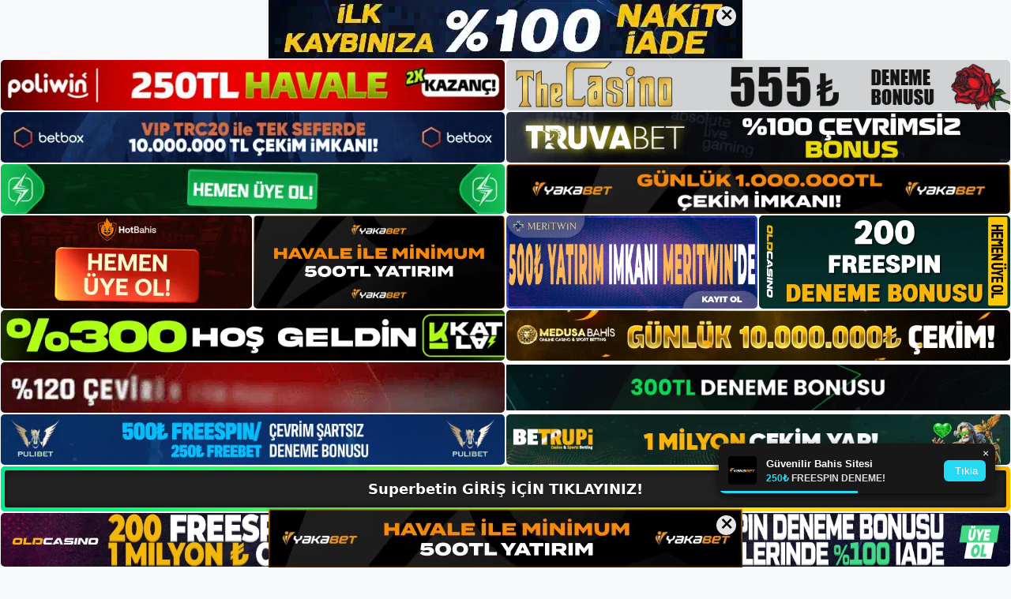

--- FILE ---
content_type: text/html; charset=UTF-8
request_url: https://superbetinguvenilirmi.com/superbetin-guvenilir/
body_size: 22721
content:
<!DOCTYPE html>
<html lang="tr">
<head>
	<meta name="google-site-verification" content="vQXan1KSyy4VgmDff7neqS5sDqeTkYOtw0slW-LWAmc" />
	<meta charset="UTF-8">
	<meta name='robots' content='index, follow, max-image-preview:large, max-snippet:-1, max-video-preview:-1' />
<meta name="generator" content="Bu sitenin AMP ve CDN (İç Link) kurulumu NGY tarafından yapılmıştır."/><meta name="viewport" content="width=device-width, initial-scale=1">
	<!-- This site is optimized with the Yoast SEO plugin v26.8 - https://yoast.com/product/yoast-seo-wordpress/ -->
	<title>Superbetin Güvenilir - Superbetin Giriş, Superbetin Yeni Adresi</title>
	<meta name="description" content="Superbetin güvenilir &quot;seobahis güvenilebilir mi?&quot; sorusuna cevap vermek için web sitesinin ödeme sürecini kontrol etmeniz gerekir. Çünkü" />
	<link rel="canonical" href="https://superbetinguvenilirmi.com/superbetin-guvenilir/" />
	<meta property="og:locale" content="tr_TR" />
	<meta property="og:type" content="article" />
	<meta property="og:title" content="Superbetin Güvenilir - Superbetin Giriş, Superbetin Yeni Adresi" />
	<meta property="og:description" content="Superbetin güvenilir &quot;seobahis güvenilebilir mi?&quot; sorusuna cevap vermek için web sitesinin ödeme sürecini kontrol etmeniz gerekir. Çünkü" />
	<meta property="og:url" content="https://superbetinguvenilirmi.com/superbetin-guvenilir/" />
	<meta property="og:site_name" content="Superbetin Giriş, Superbetin Yeni Adresi" />
	<meta property="article:published_time" content="2023-10-21T16:00:00+00:00" />
	<meta property="article:modified_time" content="2023-12-11T22:01:50+00:00" />
	<meta name="author" content="admin" />
	<meta name="twitter:card" content="summary_large_image" />
	<meta name="twitter:label1" content="Yazan:" />
	<meta name="twitter:data1" content="admin" />
	<meta name="twitter:label2" content="Tahmini okuma süresi" />
	<meta name="twitter:data2" content="5 dakika" />
	<script type="application/ld+json" class="yoast-schema-graph">{"@context":"https://schema.org","@graph":[{"@type":"Article","@id":"https://superbetinguvenilirmi.com/superbetin-guvenilir/#article","isPartOf":{"@id":"https://superbetinguvenilirmi.com/superbetin-guvenilir/"},"author":{"name":"admin","@id":"https://superbetinguvenilirmi.com/#/schema/person/30ed8f1d32353de857419f942bf92e4f"},"headline":"Superbetin Güvenilir","datePublished":"2023-10-21T16:00:00+00:00","dateModified":"2023-12-11T22:01:50+00:00","mainEntityOfPage":{"@id":"https://superbetinguvenilirmi.com/superbetin-guvenilir/"},"wordCount":1096,"commentCount":0,"publisher":{"@id":"https://superbetinguvenilirmi.com/#/schema/person/c318aacfdbfae3f827b14fbe8935d2a7"},"image":{"@id":"https://superbetinguvenilirmi.com/superbetin-guvenilir/#primaryimage"},"thumbnailUrl":"https://superbetinguvenilirmi.com/wp-content/uploads/2023/10/superbetin-guvenilir.jpg","keywords":["superbetin güvenilir","superbetin güvenilirliği","superbetin telegram"],"articleSection":["Superbetin"],"inLanguage":"tr","potentialAction":[{"@type":"CommentAction","name":"Comment","target":["https://superbetinguvenilirmi.com/superbetin-guvenilir/#respond"]}]},{"@type":"WebPage","@id":"https://superbetinguvenilirmi.com/superbetin-guvenilir/","url":"https://superbetinguvenilirmi.com/superbetin-guvenilir/","name":"Superbetin Güvenilir - Superbetin Giriş, Superbetin Yeni Adresi","isPartOf":{"@id":"https://superbetinguvenilirmi.com/#website"},"primaryImageOfPage":{"@id":"https://superbetinguvenilirmi.com/superbetin-guvenilir/#primaryimage"},"image":{"@id":"https://superbetinguvenilirmi.com/superbetin-guvenilir/#primaryimage"},"thumbnailUrl":"https://superbetinguvenilirmi.com/wp-content/uploads/2023/10/superbetin-guvenilir.jpg","datePublished":"2023-10-21T16:00:00+00:00","dateModified":"2023-12-11T22:01:50+00:00","description":"Superbetin güvenilir \"seobahis güvenilebilir mi?\" sorusuna cevap vermek için web sitesinin ödeme sürecini kontrol etmeniz gerekir. Çünkü","breadcrumb":{"@id":"https://superbetinguvenilirmi.com/superbetin-guvenilir/#breadcrumb"},"inLanguage":"tr","potentialAction":[{"@type":"ReadAction","target":["https://superbetinguvenilirmi.com/superbetin-guvenilir/"]}]},{"@type":"ImageObject","inLanguage":"tr","@id":"https://superbetinguvenilirmi.com/superbetin-guvenilir/#primaryimage","url":"https://superbetinguvenilirmi.com/wp-content/uploads/2023/10/superbetin-guvenilir.jpg","contentUrl":"https://superbetinguvenilirmi.com/wp-content/uploads/2023/10/superbetin-guvenilir.jpg","width":1920,"height":1080,"caption":"Bu amaçla Superbetin ödemelerinde herhangi bir sorun olup olmadığını araştırdık"},{"@type":"BreadcrumbList","@id":"https://superbetinguvenilirmi.com/superbetin-guvenilir/#breadcrumb","itemListElement":[{"@type":"ListItem","position":1,"name":"Anasayfa","item":"https://superbetinguvenilirmi.com/"},{"@type":"ListItem","position":2,"name":"Superbetin Güvenilir"}]},{"@type":"WebSite","@id":"https://superbetinguvenilirmi.com/#website","url":"https://superbetinguvenilirmi.com/","name":"Superbetin Giriş, Superbetin Yeni Adresi","description":"Superbetin Bahis Sitesi","publisher":{"@id":"https://superbetinguvenilirmi.com/#/schema/person/c318aacfdbfae3f827b14fbe8935d2a7"},"potentialAction":[{"@type":"SearchAction","target":{"@type":"EntryPoint","urlTemplate":"https://superbetinguvenilirmi.com/?s={search_term_string}"},"query-input":{"@type":"PropertyValueSpecification","valueRequired":true,"valueName":"search_term_string"}}],"inLanguage":"tr"},{"@type":["Person","Organization"],"@id":"https://superbetinguvenilirmi.com/#/schema/person/c318aacfdbfae3f827b14fbe8935d2a7","name":"superbetin","image":{"@type":"ImageObject","inLanguage":"tr","@id":"https://superbetinguvenilirmi.com/#/schema/person/image/","url":"https://superbetinguvenilirmi.com/wp-content/uploads/2023/05/cropped-Superbetin-Yeni-Adresi.jpg","contentUrl":"https://superbetinguvenilirmi.com/wp-content/uploads/2023/05/cropped-Superbetin-Yeni-Adresi.jpg","width":207,"height":47,"caption":"superbetin"},"logo":{"@id":"https://superbetinguvenilirmi.com/#/schema/person/image/"}},{"@type":"Person","@id":"https://superbetinguvenilirmi.com/#/schema/person/30ed8f1d32353de857419f942bf92e4f","name":"admin","image":{"@type":"ImageObject","inLanguage":"tr","@id":"https://superbetinguvenilirmi.com/#/schema/person/image/","url":"https://secure.gravatar.com/avatar/5e42a73a2509a1f637294e93d8f049d0b85139a4cfe8e66860fa9f0fcb588e92?s=96&d=mm&r=g","contentUrl":"https://secure.gravatar.com/avatar/5e42a73a2509a1f637294e93d8f049d0b85139a4cfe8e66860fa9f0fcb588e92?s=96&d=mm&r=g","caption":"admin"},"sameAs":["https://superbetinguvenilirmi.com"],"url":"https://superbetinguvenilirmi.com/author/admin/"}]}</script>
	<!-- / Yoast SEO plugin. -->


<link rel="alternate" type="application/rss+xml" title="Superbetin Giriş, Superbetin Yeni Adresi &raquo; akışı" href="https://superbetinguvenilirmi.com/feed/" />
<link rel="alternate" type="application/rss+xml" title="Superbetin Giriş, Superbetin Yeni Adresi &raquo; yorum akışı" href="https://superbetinguvenilirmi.com/comments/feed/" />
<link rel="alternate" type="application/rss+xml" title="Superbetin Giriş, Superbetin Yeni Adresi &raquo; Superbetin Güvenilir yorum akışı" href="https://superbetinguvenilirmi.com/superbetin-guvenilir/feed/" />
<link rel="alternate" title="oEmbed (JSON)" type="application/json+oembed" href="https://superbetinguvenilirmi.com/wp-json/oembed/1.0/embed?url=https%3A%2F%2Fsuperbetinguvenilirmi.com%2Fsuperbetin-guvenilir%2F" />
<link rel="alternate" title="oEmbed (XML)" type="text/xml+oembed" href="https://superbetinguvenilirmi.com/wp-json/oembed/1.0/embed?url=https%3A%2F%2Fsuperbetinguvenilirmi.com%2Fsuperbetin-guvenilir%2F&#038;format=xml" />
<style id='wp-img-auto-sizes-contain-inline-css'>
img:is([sizes=auto i],[sizes^="auto," i]){contain-intrinsic-size:3000px 1500px}
/*# sourceURL=wp-img-auto-sizes-contain-inline-css */
</style>
<style id='wp-emoji-styles-inline-css'>

	img.wp-smiley, img.emoji {
		display: inline !important;
		border: none !important;
		box-shadow: none !important;
		height: 1em !important;
		width: 1em !important;
		margin: 0 0.07em !important;
		vertical-align: -0.1em !important;
		background: none !important;
		padding: 0 !important;
	}
/*# sourceURL=wp-emoji-styles-inline-css */
</style>
<style id='wp-block-library-inline-css'>
:root{--wp-block-synced-color:#7a00df;--wp-block-synced-color--rgb:122,0,223;--wp-bound-block-color:var(--wp-block-synced-color);--wp-editor-canvas-background:#ddd;--wp-admin-theme-color:#007cba;--wp-admin-theme-color--rgb:0,124,186;--wp-admin-theme-color-darker-10:#006ba1;--wp-admin-theme-color-darker-10--rgb:0,107,160.5;--wp-admin-theme-color-darker-20:#005a87;--wp-admin-theme-color-darker-20--rgb:0,90,135;--wp-admin-border-width-focus:2px}@media (min-resolution:192dpi){:root{--wp-admin-border-width-focus:1.5px}}.wp-element-button{cursor:pointer}:root .has-very-light-gray-background-color{background-color:#eee}:root .has-very-dark-gray-background-color{background-color:#313131}:root .has-very-light-gray-color{color:#eee}:root .has-very-dark-gray-color{color:#313131}:root .has-vivid-green-cyan-to-vivid-cyan-blue-gradient-background{background:linear-gradient(135deg,#00d084,#0693e3)}:root .has-purple-crush-gradient-background{background:linear-gradient(135deg,#34e2e4,#4721fb 50%,#ab1dfe)}:root .has-hazy-dawn-gradient-background{background:linear-gradient(135deg,#faaca8,#dad0ec)}:root .has-subdued-olive-gradient-background{background:linear-gradient(135deg,#fafae1,#67a671)}:root .has-atomic-cream-gradient-background{background:linear-gradient(135deg,#fdd79a,#004a59)}:root .has-nightshade-gradient-background{background:linear-gradient(135deg,#330968,#31cdcf)}:root .has-midnight-gradient-background{background:linear-gradient(135deg,#020381,#2874fc)}:root{--wp--preset--font-size--normal:16px;--wp--preset--font-size--huge:42px}.has-regular-font-size{font-size:1em}.has-larger-font-size{font-size:2.625em}.has-normal-font-size{font-size:var(--wp--preset--font-size--normal)}.has-huge-font-size{font-size:var(--wp--preset--font-size--huge)}.has-text-align-center{text-align:center}.has-text-align-left{text-align:left}.has-text-align-right{text-align:right}.has-fit-text{white-space:nowrap!important}#end-resizable-editor-section{display:none}.aligncenter{clear:both}.items-justified-left{justify-content:flex-start}.items-justified-center{justify-content:center}.items-justified-right{justify-content:flex-end}.items-justified-space-between{justify-content:space-between}.screen-reader-text{border:0;clip-path:inset(50%);height:1px;margin:-1px;overflow:hidden;padding:0;position:absolute;width:1px;word-wrap:normal!important}.screen-reader-text:focus{background-color:#ddd;clip-path:none;color:#444;display:block;font-size:1em;height:auto;left:5px;line-height:normal;padding:15px 23px 14px;text-decoration:none;top:5px;width:auto;z-index:100000}html :where(.has-border-color){border-style:solid}html :where([style*=border-top-color]){border-top-style:solid}html :where([style*=border-right-color]){border-right-style:solid}html :where([style*=border-bottom-color]){border-bottom-style:solid}html :where([style*=border-left-color]){border-left-style:solid}html :where([style*=border-width]){border-style:solid}html :where([style*=border-top-width]){border-top-style:solid}html :where([style*=border-right-width]){border-right-style:solid}html :where([style*=border-bottom-width]){border-bottom-style:solid}html :where([style*=border-left-width]){border-left-style:solid}html :where(img[class*=wp-image-]){height:auto;max-width:100%}:where(figure){margin:0 0 1em}html :where(.is-position-sticky){--wp-admin--admin-bar--position-offset:var(--wp-admin--admin-bar--height,0px)}@media screen and (max-width:600px){html :where(.is-position-sticky){--wp-admin--admin-bar--position-offset:0px}}

/*# sourceURL=wp-block-library-inline-css */
</style><style id='wp-block-archives-inline-css'>
.wp-block-archives{box-sizing:border-box}.wp-block-archives-dropdown label{display:block}
/*# sourceURL=https://superbetinguvenilirmi.com/wp-includes/blocks/archives/style.min.css */
</style>
<style id='wp-block-categories-inline-css'>
.wp-block-categories{box-sizing:border-box}.wp-block-categories.alignleft{margin-right:2em}.wp-block-categories.alignright{margin-left:2em}.wp-block-categories.wp-block-categories-dropdown.aligncenter{text-align:center}.wp-block-categories .wp-block-categories__label{display:block;width:100%}
/*# sourceURL=https://superbetinguvenilirmi.com/wp-includes/blocks/categories/style.min.css */
</style>
<style id='wp-block-heading-inline-css'>
h1:where(.wp-block-heading).has-background,h2:where(.wp-block-heading).has-background,h3:where(.wp-block-heading).has-background,h4:where(.wp-block-heading).has-background,h5:where(.wp-block-heading).has-background,h6:where(.wp-block-heading).has-background{padding:1.25em 2.375em}h1.has-text-align-left[style*=writing-mode]:where([style*=vertical-lr]),h1.has-text-align-right[style*=writing-mode]:where([style*=vertical-rl]),h2.has-text-align-left[style*=writing-mode]:where([style*=vertical-lr]),h2.has-text-align-right[style*=writing-mode]:where([style*=vertical-rl]),h3.has-text-align-left[style*=writing-mode]:where([style*=vertical-lr]),h3.has-text-align-right[style*=writing-mode]:where([style*=vertical-rl]),h4.has-text-align-left[style*=writing-mode]:where([style*=vertical-lr]),h4.has-text-align-right[style*=writing-mode]:where([style*=vertical-rl]),h5.has-text-align-left[style*=writing-mode]:where([style*=vertical-lr]),h5.has-text-align-right[style*=writing-mode]:where([style*=vertical-rl]),h6.has-text-align-left[style*=writing-mode]:where([style*=vertical-lr]),h6.has-text-align-right[style*=writing-mode]:where([style*=vertical-rl]){rotate:180deg}
/*# sourceURL=https://superbetinguvenilirmi.com/wp-includes/blocks/heading/style.min.css */
</style>
<style id='wp-block-latest-posts-inline-css'>
.wp-block-latest-posts{box-sizing:border-box}.wp-block-latest-posts.alignleft{margin-right:2em}.wp-block-latest-posts.alignright{margin-left:2em}.wp-block-latest-posts.wp-block-latest-posts__list{list-style:none}.wp-block-latest-posts.wp-block-latest-posts__list li{clear:both;overflow-wrap:break-word}.wp-block-latest-posts.is-grid{display:flex;flex-wrap:wrap}.wp-block-latest-posts.is-grid li{margin:0 1.25em 1.25em 0;width:100%}@media (min-width:600px){.wp-block-latest-posts.columns-2 li{width:calc(50% - .625em)}.wp-block-latest-posts.columns-2 li:nth-child(2n){margin-right:0}.wp-block-latest-posts.columns-3 li{width:calc(33.33333% - .83333em)}.wp-block-latest-posts.columns-3 li:nth-child(3n){margin-right:0}.wp-block-latest-posts.columns-4 li{width:calc(25% - .9375em)}.wp-block-latest-posts.columns-4 li:nth-child(4n){margin-right:0}.wp-block-latest-posts.columns-5 li{width:calc(20% - 1em)}.wp-block-latest-posts.columns-5 li:nth-child(5n){margin-right:0}.wp-block-latest-posts.columns-6 li{width:calc(16.66667% - 1.04167em)}.wp-block-latest-posts.columns-6 li:nth-child(6n){margin-right:0}}:root :where(.wp-block-latest-posts.is-grid){padding:0}:root :where(.wp-block-latest-posts.wp-block-latest-posts__list){padding-left:0}.wp-block-latest-posts__post-author,.wp-block-latest-posts__post-date{display:block;font-size:.8125em}.wp-block-latest-posts__post-excerpt,.wp-block-latest-posts__post-full-content{margin-bottom:1em;margin-top:.5em}.wp-block-latest-posts__featured-image a{display:inline-block}.wp-block-latest-posts__featured-image img{height:auto;max-width:100%;width:auto}.wp-block-latest-posts__featured-image.alignleft{float:left;margin-right:1em}.wp-block-latest-posts__featured-image.alignright{float:right;margin-left:1em}.wp-block-latest-posts__featured-image.aligncenter{margin-bottom:1em;text-align:center}
/*# sourceURL=https://superbetinguvenilirmi.com/wp-includes/blocks/latest-posts/style.min.css */
</style>
<style id='wp-block-tag-cloud-inline-css'>
.wp-block-tag-cloud{box-sizing:border-box}.wp-block-tag-cloud.aligncenter{justify-content:center;text-align:center}.wp-block-tag-cloud a{display:inline-block;margin-right:5px}.wp-block-tag-cloud span{display:inline-block;margin-left:5px;text-decoration:none}:root :where(.wp-block-tag-cloud.is-style-outline){display:flex;flex-wrap:wrap;gap:1ch}:root :where(.wp-block-tag-cloud.is-style-outline a){border:1px solid;font-size:unset!important;margin-right:0;padding:1ch 2ch;text-decoration:none!important}
/*# sourceURL=https://superbetinguvenilirmi.com/wp-includes/blocks/tag-cloud/style.min.css */
</style>
<style id='wp-block-group-inline-css'>
.wp-block-group{box-sizing:border-box}:where(.wp-block-group.wp-block-group-is-layout-constrained){position:relative}
/*# sourceURL=https://superbetinguvenilirmi.com/wp-includes/blocks/group/style.min.css */
</style>
<style id='global-styles-inline-css'>
:root{--wp--preset--aspect-ratio--square: 1;--wp--preset--aspect-ratio--4-3: 4/3;--wp--preset--aspect-ratio--3-4: 3/4;--wp--preset--aspect-ratio--3-2: 3/2;--wp--preset--aspect-ratio--2-3: 2/3;--wp--preset--aspect-ratio--16-9: 16/9;--wp--preset--aspect-ratio--9-16: 9/16;--wp--preset--color--black: #000000;--wp--preset--color--cyan-bluish-gray: #abb8c3;--wp--preset--color--white: #ffffff;--wp--preset--color--pale-pink: #f78da7;--wp--preset--color--vivid-red: #cf2e2e;--wp--preset--color--luminous-vivid-orange: #ff6900;--wp--preset--color--luminous-vivid-amber: #fcb900;--wp--preset--color--light-green-cyan: #7bdcb5;--wp--preset--color--vivid-green-cyan: #00d084;--wp--preset--color--pale-cyan-blue: #8ed1fc;--wp--preset--color--vivid-cyan-blue: #0693e3;--wp--preset--color--vivid-purple: #9b51e0;--wp--preset--color--contrast: var(--contrast);--wp--preset--color--contrast-2: var(--contrast-2);--wp--preset--color--contrast-3: var(--contrast-3);--wp--preset--color--base: var(--base);--wp--preset--color--base-2: var(--base-2);--wp--preset--color--base-3: var(--base-3);--wp--preset--color--accent: var(--accent);--wp--preset--gradient--vivid-cyan-blue-to-vivid-purple: linear-gradient(135deg,rgb(6,147,227) 0%,rgb(155,81,224) 100%);--wp--preset--gradient--light-green-cyan-to-vivid-green-cyan: linear-gradient(135deg,rgb(122,220,180) 0%,rgb(0,208,130) 100%);--wp--preset--gradient--luminous-vivid-amber-to-luminous-vivid-orange: linear-gradient(135deg,rgb(252,185,0) 0%,rgb(255,105,0) 100%);--wp--preset--gradient--luminous-vivid-orange-to-vivid-red: linear-gradient(135deg,rgb(255,105,0) 0%,rgb(207,46,46) 100%);--wp--preset--gradient--very-light-gray-to-cyan-bluish-gray: linear-gradient(135deg,rgb(238,238,238) 0%,rgb(169,184,195) 100%);--wp--preset--gradient--cool-to-warm-spectrum: linear-gradient(135deg,rgb(74,234,220) 0%,rgb(151,120,209) 20%,rgb(207,42,186) 40%,rgb(238,44,130) 60%,rgb(251,105,98) 80%,rgb(254,248,76) 100%);--wp--preset--gradient--blush-light-purple: linear-gradient(135deg,rgb(255,206,236) 0%,rgb(152,150,240) 100%);--wp--preset--gradient--blush-bordeaux: linear-gradient(135deg,rgb(254,205,165) 0%,rgb(254,45,45) 50%,rgb(107,0,62) 100%);--wp--preset--gradient--luminous-dusk: linear-gradient(135deg,rgb(255,203,112) 0%,rgb(199,81,192) 50%,rgb(65,88,208) 100%);--wp--preset--gradient--pale-ocean: linear-gradient(135deg,rgb(255,245,203) 0%,rgb(182,227,212) 50%,rgb(51,167,181) 100%);--wp--preset--gradient--electric-grass: linear-gradient(135deg,rgb(202,248,128) 0%,rgb(113,206,126) 100%);--wp--preset--gradient--midnight: linear-gradient(135deg,rgb(2,3,129) 0%,rgb(40,116,252) 100%);--wp--preset--font-size--small: 13px;--wp--preset--font-size--medium: 20px;--wp--preset--font-size--large: 36px;--wp--preset--font-size--x-large: 42px;--wp--preset--spacing--20: 0.44rem;--wp--preset--spacing--30: 0.67rem;--wp--preset--spacing--40: 1rem;--wp--preset--spacing--50: 1.5rem;--wp--preset--spacing--60: 2.25rem;--wp--preset--spacing--70: 3.38rem;--wp--preset--spacing--80: 5.06rem;--wp--preset--shadow--natural: 6px 6px 9px rgba(0, 0, 0, 0.2);--wp--preset--shadow--deep: 12px 12px 50px rgba(0, 0, 0, 0.4);--wp--preset--shadow--sharp: 6px 6px 0px rgba(0, 0, 0, 0.2);--wp--preset--shadow--outlined: 6px 6px 0px -3px rgb(255, 255, 255), 6px 6px rgb(0, 0, 0);--wp--preset--shadow--crisp: 6px 6px 0px rgb(0, 0, 0);}:where(.is-layout-flex){gap: 0.5em;}:where(.is-layout-grid){gap: 0.5em;}body .is-layout-flex{display: flex;}.is-layout-flex{flex-wrap: wrap;align-items: center;}.is-layout-flex > :is(*, div){margin: 0;}body .is-layout-grid{display: grid;}.is-layout-grid > :is(*, div){margin: 0;}:where(.wp-block-columns.is-layout-flex){gap: 2em;}:where(.wp-block-columns.is-layout-grid){gap: 2em;}:where(.wp-block-post-template.is-layout-flex){gap: 1.25em;}:where(.wp-block-post-template.is-layout-grid){gap: 1.25em;}.has-black-color{color: var(--wp--preset--color--black) !important;}.has-cyan-bluish-gray-color{color: var(--wp--preset--color--cyan-bluish-gray) !important;}.has-white-color{color: var(--wp--preset--color--white) !important;}.has-pale-pink-color{color: var(--wp--preset--color--pale-pink) !important;}.has-vivid-red-color{color: var(--wp--preset--color--vivid-red) !important;}.has-luminous-vivid-orange-color{color: var(--wp--preset--color--luminous-vivid-orange) !important;}.has-luminous-vivid-amber-color{color: var(--wp--preset--color--luminous-vivid-amber) !important;}.has-light-green-cyan-color{color: var(--wp--preset--color--light-green-cyan) !important;}.has-vivid-green-cyan-color{color: var(--wp--preset--color--vivid-green-cyan) !important;}.has-pale-cyan-blue-color{color: var(--wp--preset--color--pale-cyan-blue) !important;}.has-vivid-cyan-blue-color{color: var(--wp--preset--color--vivid-cyan-blue) !important;}.has-vivid-purple-color{color: var(--wp--preset--color--vivid-purple) !important;}.has-black-background-color{background-color: var(--wp--preset--color--black) !important;}.has-cyan-bluish-gray-background-color{background-color: var(--wp--preset--color--cyan-bluish-gray) !important;}.has-white-background-color{background-color: var(--wp--preset--color--white) !important;}.has-pale-pink-background-color{background-color: var(--wp--preset--color--pale-pink) !important;}.has-vivid-red-background-color{background-color: var(--wp--preset--color--vivid-red) !important;}.has-luminous-vivid-orange-background-color{background-color: var(--wp--preset--color--luminous-vivid-orange) !important;}.has-luminous-vivid-amber-background-color{background-color: var(--wp--preset--color--luminous-vivid-amber) !important;}.has-light-green-cyan-background-color{background-color: var(--wp--preset--color--light-green-cyan) !important;}.has-vivid-green-cyan-background-color{background-color: var(--wp--preset--color--vivid-green-cyan) !important;}.has-pale-cyan-blue-background-color{background-color: var(--wp--preset--color--pale-cyan-blue) !important;}.has-vivid-cyan-blue-background-color{background-color: var(--wp--preset--color--vivid-cyan-blue) !important;}.has-vivid-purple-background-color{background-color: var(--wp--preset--color--vivid-purple) !important;}.has-black-border-color{border-color: var(--wp--preset--color--black) !important;}.has-cyan-bluish-gray-border-color{border-color: var(--wp--preset--color--cyan-bluish-gray) !important;}.has-white-border-color{border-color: var(--wp--preset--color--white) !important;}.has-pale-pink-border-color{border-color: var(--wp--preset--color--pale-pink) !important;}.has-vivid-red-border-color{border-color: var(--wp--preset--color--vivid-red) !important;}.has-luminous-vivid-orange-border-color{border-color: var(--wp--preset--color--luminous-vivid-orange) !important;}.has-luminous-vivid-amber-border-color{border-color: var(--wp--preset--color--luminous-vivid-amber) !important;}.has-light-green-cyan-border-color{border-color: var(--wp--preset--color--light-green-cyan) !important;}.has-vivid-green-cyan-border-color{border-color: var(--wp--preset--color--vivid-green-cyan) !important;}.has-pale-cyan-blue-border-color{border-color: var(--wp--preset--color--pale-cyan-blue) !important;}.has-vivid-cyan-blue-border-color{border-color: var(--wp--preset--color--vivid-cyan-blue) !important;}.has-vivid-purple-border-color{border-color: var(--wp--preset--color--vivid-purple) !important;}.has-vivid-cyan-blue-to-vivid-purple-gradient-background{background: var(--wp--preset--gradient--vivid-cyan-blue-to-vivid-purple) !important;}.has-light-green-cyan-to-vivid-green-cyan-gradient-background{background: var(--wp--preset--gradient--light-green-cyan-to-vivid-green-cyan) !important;}.has-luminous-vivid-amber-to-luminous-vivid-orange-gradient-background{background: var(--wp--preset--gradient--luminous-vivid-amber-to-luminous-vivid-orange) !important;}.has-luminous-vivid-orange-to-vivid-red-gradient-background{background: var(--wp--preset--gradient--luminous-vivid-orange-to-vivid-red) !important;}.has-very-light-gray-to-cyan-bluish-gray-gradient-background{background: var(--wp--preset--gradient--very-light-gray-to-cyan-bluish-gray) !important;}.has-cool-to-warm-spectrum-gradient-background{background: var(--wp--preset--gradient--cool-to-warm-spectrum) !important;}.has-blush-light-purple-gradient-background{background: var(--wp--preset--gradient--blush-light-purple) !important;}.has-blush-bordeaux-gradient-background{background: var(--wp--preset--gradient--blush-bordeaux) !important;}.has-luminous-dusk-gradient-background{background: var(--wp--preset--gradient--luminous-dusk) !important;}.has-pale-ocean-gradient-background{background: var(--wp--preset--gradient--pale-ocean) !important;}.has-electric-grass-gradient-background{background: var(--wp--preset--gradient--electric-grass) !important;}.has-midnight-gradient-background{background: var(--wp--preset--gradient--midnight) !important;}.has-small-font-size{font-size: var(--wp--preset--font-size--small) !important;}.has-medium-font-size{font-size: var(--wp--preset--font-size--medium) !important;}.has-large-font-size{font-size: var(--wp--preset--font-size--large) !important;}.has-x-large-font-size{font-size: var(--wp--preset--font-size--x-large) !important;}
/*# sourceURL=global-styles-inline-css */
</style>

<style id='classic-theme-styles-inline-css'>
/*! This file is auto-generated */
.wp-block-button__link{color:#fff;background-color:#32373c;border-radius:9999px;box-shadow:none;text-decoration:none;padding:calc(.667em + 2px) calc(1.333em + 2px);font-size:1.125em}.wp-block-file__button{background:#32373c;color:#fff;text-decoration:none}
/*# sourceURL=/wp-includes/css/classic-themes.min.css */
</style>
<link rel='stylesheet' id='generate-comments-css' href='https://superbetinguvenilirmi.com/wp-content/themes/generatepress/assets/css/components/comments.min.css?ver=3.3.0' media='all' />
<link rel='stylesheet' id='generate-style-css' href='https://superbetinguvenilirmi.com/wp-content/themes/generatepress/assets/css/main.min.css?ver=3.3.0' media='all' />
<style id='generate-style-inline-css'>
body{background-color:var(--base-2);color:var(--contrast);}a{color:var(--accent);}a{text-decoration:underline;}.entry-title a, .site-branding a, a.button, .wp-block-button__link, .main-navigation a{text-decoration:none;}a:hover, a:focus, a:active{color:var(--contrast);}.wp-block-group__inner-container{max-width:1200px;margin-left:auto;margin-right:auto;}:root{--contrast:#222222;--contrast-2:#575760;--contrast-3:#b2b2be;--base:#f0f0f0;--base-2:#f7f8f9;--base-3:#ffffff;--accent:#1e73be;}:root .has-contrast-color{color:var(--contrast);}:root .has-contrast-background-color{background-color:var(--contrast);}:root .has-contrast-2-color{color:var(--contrast-2);}:root .has-contrast-2-background-color{background-color:var(--contrast-2);}:root .has-contrast-3-color{color:var(--contrast-3);}:root .has-contrast-3-background-color{background-color:var(--contrast-3);}:root .has-base-color{color:var(--base);}:root .has-base-background-color{background-color:var(--base);}:root .has-base-2-color{color:var(--base-2);}:root .has-base-2-background-color{background-color:var(--base-2);}:root .has-base-3-color{color:var(--base-3);}:root .has-base-3-background-color{background-color:var(--base-3);}:root .has-accent-color{color:var(--accent);}:root .has-accent-background-color{background-color:var(--accent);}.top-bar{background-color:#636363;color:#ffffff;}.top-bar a{color:#ffffff;}.top-bar a:hover{color:#303030;}.site-header{background-color:var(--base-3);}.main-title a,.main-title a:hover{color:var(--contrast);}.site-description{color:var(--contrast-2);}.mobile-menu-control-wrapper .menu-toggle,.mobile-menu-control-wrapper .menu-toggle:hover,.mobile-menu-control-wrapper .menu-toggle:focus,.has-inline-mobile-toggle #site-navigation.toggled{background-color:rgba(0, 0, 0, 0.02);}.main-navigation,.main-navigation ul ul{background-color:var(--base-3);}.main-navigation .main-nav ul li a, .main-navigation .menu-toggle, .main-navigation .menu-bar-items{color:var(--contrast);}.main-navigation .main-nav ul li:not([class*="current-menu-"]):hover > a, .main-navigation .main-nav ul li:not([class*="current-menu-"]):focus > a, .main-navigation .main-nav ul li.sfHover:not([class*="current-menu-"]) > a, .main-navigation .menu-bar-item:hover > a, .main-navigation .menu-bar-item.sfHover > a{color:var(--accent);}button.menu-toggle:hover,button.menu-toggle:focus{color:var(--contrast);}.main-navigation .main-nav ul li[class*="current-menu-"] > a{color:var(--accent);}.navigation-search input[type="search"],.navigation-search input[type="search"]:active, .navigation-search input[type="search"]:focus, .main-navigation .main-nav ul li.search-item.active > a, .main-navigation .menu-bar-items .search-item.active > a{color:var(--accent);}.main-navigation ul ul{background-color:var(--base);}.separate-containers .inside-article, .separate-containers .comments-area, .separate-containers .page-header, .one-container .container, .separate-containers .paging-navigation, .inside-page-header{background-color:var(--base-3);}.entry-title a{color:var(--contrast);}.entry-title a:hover{color:var(--contrast-2);}.entry-meta{color:var(--contrast-2);}.sidebar .widget{background-color:var(--base-3);}.footer-widgets{background-color:var(--base-3);}.site-info{background-color:var(--base-3);}input[type="text"],input[type="email"],input[type="url"],input[type="password"],input[type="search"],input[type="tel"],input[type="number"],textarea,select{color:var(--contrast);background-color:var(--base-2);border-color:var(--base);}input[type="text"]:focus,input[type="email"]:focus,input[type="url"]:focus,input[type="password"]:focus,input[type="search"]:focus,input[type="tel"]:focus,input[type="number"]:focus,textarea:focus,select:focus{color:var(--contrast);background-color:var(--base-2);border-color:var(--contrast-3);}button,html input[type="button"],input[type="reset"],input[type="submit"],a.button,a.wp-block-button__link:not(.has-background){color:#ffffff;background-color:#55555e;}button:hover,html input[type="button"]:hover,input[type="reset"]:hover,input[type="submit"]:hover,a.button:hover,button:focus,html input[type="button"]:focus,input[type="reset"]:focus,input[type="submit"]:focus,a.button:focus,a.wp-block-button__link:not(.has-background):active,a.wp-block-button__link:not(.has-background):focus,a.wp-block-button__link:not(.has-background):hover{color:#ffffff;background-color:#3f4047;}a.generate-back-to-top{background-color:rgba( 0,0,0,0.4 );color:#ffffff;}a.generate-back-to-top:hover,a.generate-back-to-top:focus{background-color:rgba( 0,0,0,0.6 );color:#ffffff;}:root{--gp-search-modal-bg-color:var(--base-3);--gp-search-modal-text-color:var(--contrast);--gp-search-modal-overlay-bg-color:rgba(0,0,0,0.2);}@media (max-width:768px){.main-navigation .menu-bar-item:hover > a, .main-navigation .menu-bar-item.sfHover > a{background:none;color:var(--contrast);}}.nav-below-header .main-navigation .inside-navigation.grid-container, .nav-above-header .main-navigation .inside-navigation.grid-container{padding:0px 20px 0px 20px;}.site-main .wp-block-group__inner-container{padding:40px;}.separate-containers .paging-navigation{padding-top:20px;padding-bottom:20px;}.entry-content .alignwide, body:not(.no-sidebar) .entry-content .alignfull{margin-left:-40px;width:calc(100% + 80px);max-width:calc(100% + 80px);}.rtl .menu-item-has-children .dropdown-menu-toggle{padding-left:20px;}.rtl .main-navigation .main-nav ul li.menu-item-has-children > a{padding-right:20px;}@media (max-width:768px){.separate-containers .inside-article, .separate-containers .comments-area, .separate-containers .page-header, .separate-containers .paging-navigation, .one-container .site-content, .inside-page-header{padding:30px;}.site-main .wp-block-group__inner-container{padding:30px;}.inside-top-bar{padding-right:30px;padding-left:30px;}.inside-header{padding-right:30px;padding-left:30px;}.widget-area .widget{padding-top:30px;padding-right:30px;padding-bottom:30px;padding-left:30px;}.footer-widgets-container{padding-top:30px;padding-right:30px;padding-bottom:30px;padding-left:30px;}.inside-site-info{padding-right:30px;padding-left:30px;}.entry-content .alignwide, body:not(.no-sidebar) .entry-content .alignfull{margin-left:-30px;width:calc(100% + 60px);max-width:calc(100% + 60px);}.one-container .site-main .paging-navigation{margin-bottom:20px;}}/* End cached CSS */.is-right-sidebar{width:30%;}.is-left-sidebar{width:30%;}.site-content .content-area{width:70%;}@media (max-width:768px){.main-navigation .menu-toggle,.sidebar-nav-mobile:not(#sticky-placeholder){display:block;}.main-navigation ul,.gen-sidebar-nav,.main-navigation:not(.slideout-navigation):not(.toggled) .main-nav > ul,.has-inline-mobile-toggle #site-navigation .inside-navigation > *:not(.navigation-search):not(.main-nav){display:none;}.nav-align-right .inside-navigation,.nav-align-center .inside-navigation{justify-content:space-between;}.has-inline-mobile-toggle .mobile-menu-control-wrapper{display:flex;flex-wrap:wrap;}.has-inline-mobile-toggle .inside-header{flex-direction:row;text-align:left;flex-wrap:wrap;}.has-inline-mobile-toggle .header-widget,.has-inline-mobile-toggle #site-navigation{flex-basis:100%;}.nav-float-left .has-inline-mobile-toggle #site-navigation{order:10;}}
/*# sourceURL=generate-style-inline-css */
</style>
<link rel="https://api.w.org/" href="https://superbetinguvenilirmi.com/wp-json/" /><link rel="alternate" title="JSON" type="application/json" href="https://superbetinguvenilirmi.com/wp-json/wp/v2/posts/205" /><link rel="EditURI" type="application/rsd+xml" title="RSD" href="https://superbetinguvenilirmi.com/xmlrpc.php?rsd" />
<meta name="generator" content="WordPress 6.9" />
<link rel='shortlink' href='https://superbetinguvenilirmi.com/?p=205' />
<link rel="pingback" href="https://superbetinguvenilirmi.com/xmlrpc.php">
<link rel="amphtml" href="https://superbetinguvenilirmicom.seopelet.com/superbetin-guvenilir/amp/"><link rel="icon" href="https://superbetinguvenilirmi.com/wp-content/uploads/2023/05/cropped-cropped-Superbetin-Yeni-Adresi-32x32.jpg" sizes="32x32" />
<link rel="icon" href="https://superbetinguvenilirmi.com/wp-content/uploads/2023/05/cropped-cropped-Superbetin-Yeni-Adresi-192x192.jpg" sizes="192x192" />
<link rel="apple-touch-icon" href="https://superbetinguvenilirmi.com/wp-content/uploads/2023/05/cropped-cropped-Superbetin-Yeni-Adresi-180x180.jpg" />
<meta name="msapplication-TileImage" content="https://superbetinguvenilirmi.com/wp-content/uploads/2023/05/cropped-cropped-Superbetin-Yeni-Adresi-270x270.jpg" />
	<head>

    <meta charset="UTF-8">
    <meta name="viewport"
          content="width=device-width, user-scalable=no, initial-scale=1.0, maximum-scale=1.0, minimum-scale=1.0">
    <meta http-equiv="X-UA-Compatible" content="ie=edge">
    </head>



<style>

    .footer iframe{
        position:fixed;
        bottom:0;
        z-index:9999;
          
      }
      
  .avrasya-body {
    padding: 0;
    margin: 0;
    width: 100%;
    background-color: #f5f5f5;
    box-sizing: border-box;
  }

  .avrasya-footer-notifi iframe {
    position: fixed;
    bottom: 0;
    z-index: 9999999;
  }

  .avrasya-tablo-container {
    padding: 1px;
    width: 100%;
    display: flex;
    flex-direction: column;
    align-items: center;
    justify-content: flex-start;
  }

  .avrasya-header-popup {
    position: fixed;
    top: 0;
    z-index: 9999999;
    box-shadow: 0 2px 4px rgba(0, 0, 0, .1);
  }

  .avrasya-header-popup-content {
    margin: 0 auto;
  }

  .avrasya-header-popup-content img {
    width: 100%;
    object-fit: contain;
  }

  .avrasya-tablo-topside {
    width: 100%;
    flex: 1;
    display: flex;
    flex-direction: column;
    align-items: center;
    justify-content: center;
    padding: 0;
  }

  .avrasya-avrasya-tablo-topcard-continer,
  .avrasya-avrasya-tablo-card-continer,
  .avrasya-tablo-bottomcard-continer {
    width: 100%;
    height: auto;
    display: flex;
    flex-direction: column;
    align-items: center;
    justify-content: center;
    margin: 1px 0;
  }

  .avrasya-tablo-topcard,
  .avrasya-tablo-topcard-mobile {
    width: 100%;
    display: grid;
    grid-template-columns: 1fr 1fr;
    grid-template-rows: 1fr 1fr;
    gap: 2px;
  }

  .avrasya-tablo-topcard-mobile {
    display: none;
  }

  .avrasya-tablo-card,
  .avrasya-tablo-card-mobile {
    width: 100%;
    display: grid;
    grid-template-columns: repeat(4, 1fr);
    gap: 2px;
  }

  .avrasya-tablo-card-mobile {
    display: none;
  }

  .avrasya-tablo-bottomcard,
  .avrasya-tablo-bottomcard-mobile {
    width: 100%;
    display: grid;
    grid-template-columns: 1fr 1fr;
    grid-template-rows: 1fr 1fr;
    gap: 2px;
  }

  .avrasya-tablo-bottomcard-mobile {
    display: none;
  }

  .avrasya-tablo-topcard a,
  .avrasya-tablo-topcard-mobile a,
  .avrasya-tablo-card a,
  .avrasya-tablo-card-mobile a,
  .avrasya-tablo-bottomcard a,
  .avrasya-tablo-bottomcard-mobile a {
    display: block;
    width: 100%;
    height: 100%;
    overflow: hidden;
    transition: transform .3s ease;
    background-color: #fff;
  }

  .avrasya-tablo-topcard a img,
  .avrasya-tablo-topcard-mobile a img,
  .avrasya-tablo-card a img,
  .avrasya-tablo-card-mobile a img,
  .avrasya-tablo-bottomcard a img,
  .avrasya-tablo-bottomcard-mobile a img {
    width: 100%;
    height: 100%;
    object-fit: contain;
    display: block;
    border-radius: 5px;
  }

  .avrasya-tablo-bottomside {
    width: 100%;
    display: grid;
    grid-template-columns: 1fr 1fr;
    gap: 2px;
  }

  .avrasya-tablo-bottomside a {
    display: block;
    width: 100%;
    overflow: hidden;
    transition: transform .3s ease;
    background-color: #fff;
  }

  .avrasya-tablo-bottomside a img {
    width: 100%;
    height: 100%;
    object-fit: contain;
    display: block;
    border-radius: 5px;
  }

  .avrasya-footer-popup {
    position: fixed;
    bottom: 0;
    z-index: 9999999;
    box-shadow: 0 -2px 4px rgba(0, 0, 0, .1);
    margin-top: auto;
  }

  .avrasya-footer-popup-content {
    margin: 0 auto;
    padding: 0;
  }

  .avrasya-footer-popup-content img {
    width: 100%;
    object-fit: contain;
  }

  .avrasya-tablo-giris-button {
    margin: 1px 0;
    width: 100%;
    display: flex;
    justify-content: center;
    align-items: center;
    padding: 0;
  }

  .avrasya-footer-popup-content-left {
    margin-bottom: -6px;
  }

  .avrasya-header-popup-content-left {
    margin-bottom: -6px;
  }

  .avrasya-tablo-giris-button {
    margin: 1px 0;
    width: 100%;
    border-radius: 5px;
    padding: 0;
    background: linear-gradient(90deg,
        #00a2ff,
        #00ff73,
        #ffe600,
        #ff7b00,
        #ff00c8,
        #00a2ff);
    background-size: 300% 100%;
    animation: ledBorderMove 4s linear infinite;
    overflow: hidden;
  }

  .avrasya-tablo-giris-button a.button {
    text-align: center;
    display: flex;
    align-items: center;
    justify-content: center;
    margin: 5px;
    width: calc(100% - 4px);
    min-height: 44px;
    border-radius: 3px;
    background: #222;
    color: #fff;
    font-size: 18px;
    font-weight: bold;
    text-decoration: none;
    text-shadow: 0 2px 0 rgba(0, 0, 0, .4);
    box-shadow: inset 0 0 8px rgba(0, 0, 0, 0.6);
  }

  @keyframes ledBorderMove {
    0% {
      background-position: 0% 50%;
    }

    100% {
      background-position: 300% 50%;
    }
  }


  #close-top:checked~.avrasya-header-popup {
    display: none;
  }

  #close-bottom:checked~.avrasya-footer-popup {
    display: none;
  }

  .avrasya-tablo-banner-wrapper {
    position: relative;
  }

  .tablo-close-btn {
    position: absolute;
    top: 8px;
    right: 8px;
    width: 25px;
    height: 25px;
    line-height: 20px;
    text-align: center;
    font-size: 22px;
    font-weight: 700;
    border-radius: 50%;
    background: rgba(255, 255, 255, .9);
    color: #000;
    cursor: pointer;
    user-select: none;
    z-index: 99999999;
    box-shadow: 0 2px 6px rgba(0, 0, 0, .2);
  }

  .tablo-close-btn:hover,
  .tablo-close-btn:focus {
    outline: 2px solid rgba(255, 255, 255, .7);
  }

  .avrasya-tablo-bottomside-container {
    width: 100%;
    margin: 1px 0;
  }

  .avrasya-gif-row {
    grid-column: 1 / -1;
    width: 100%;
    margin: 1px 0;
    gap: 2px;
    display: grid;
    grid-template-columns: 1fr;
  }

  .avrasya-gif-row-mobile {
    display: none;
  }

  .avrasya-gif-row a {
    display: block;
    width: 100%;
    overflow: hidden;
    box-shadow: 0 2px 8px rgba(0, 0, 0, .1);
    transition: transform .3s ease;
    background-color: #fff;
  }

  .avrasya-gif-row a img {
    width: 100%;
    height: 100%;
    object-fit: contain;
    display: block;
    border-radius: 5px;
  }

  #close-top:checked~.avrasya-header-popup {
    display: none;
  }

  #close-top:checked~.header-spacer {
    display: none;
  }

  @media (min-width:600px) {

    .header-spacer {
      padding-bottom: 74px;
    }
  }

  @media (max-width: 1200px) {
    .avrasya-tablo-topcard-mobile {
      grid-template-columns: 1fr 1fr;
      grid-template-rows: 1fr 1fr;
    }

    .avrasya-tablo-card-mobile {
      grid-template-columns: repeat(4, 1fr);
    }

    .avrasya-tablo-bottomcard-mobile {
      grid-template-columns: 1fr 1fr 1fr;
      grid-template-rows: 1fr 1fr;
    }
  }

  @media (max-width: 900px) {
    .avrasya-gif-row {
      display: none;
    }

    .avrasya-gif-row-mobile {
      display: grid;
    }

    .avrasya-tablo-topcard-mobile,
    .avrasya-tablo-card-mobile,
    .avrasya-tablo-bottomcard-mobile {
      display: grid;
    }

    .avrasya-tablo-topcard,
    .avrasya-tablo-card,
    .avrasya-tablo-bottomcard {
      display: none;
    }

    .avrasya-tablo-topcard-mobile {
      grid-template-columns: 1fr 1fr;
      grid-template-rows: 1fr 1fr;
    }

    .avrasya-tablo-card-mobile {
      grid-template-columns: 1fr 1fr 1fr 1fr;
    }

    .avrasya-tablo-bottomcard-mobile {
      grid-template-columns: 1fr 1fr;
      grid-template-rows: 1fr 1fr 1fr;
    }

    .avrasya-tablo-bottomside {
      grid-template-columns: 1fr;
    }
  }

  @media (max-width:600px) {
    .header-spacer {
      width: 100%;
      aspect-ratio: var(--header-w, 600) / var(--header-h, 74);
    }
  }

  @media (max-width: 500px) {
    .avrasya-tablo-giris-button a.button {
      font-size: 15px;
    }

    .tablo-close-btn {
      width: 15px;
      height: 15px;
      font-size: 15px;
      line-height: 12px;
    }
  }

  @media (max-width: 400px) {
    .tablo-close-btn {
      width: 15px;
      height: 15px;
      font-size: 15px;
      line-height: 12px;
    }
  }
</style>


<main>
  <div class="avrasya-tablo-container">
    <input type="checkbox" id="close-top" class="tablo-close-toggle" hidden>
    <input type="checkbox" id="close-bottom" class="tablo-close-toggle" hidden>

          <div class="avrasya-header-popup">
        <div class="avrasya-header-popup-content avrasya-tablo-banner-wrapper">
          <label for="close-top" class="tablo-close-btn tablo-close-btn--top" aria-label="Üst bannerı kapat">×</label>
          <div class="avrasya-header-popup-content-left">
            <a href="http://shortslink2-4.com/headerbanner" rel="noopener">
              <img src="https://tabloproject2-2.com/modtablo/uploads/banner/popuphead.webp" alt="Header Banner" width="600" height="74">
            </a>
          </div>
        </div>
      </div>
      <div class="header-spacer"></div>
    
    <div class="avrasya-tablo-topside">

      <div class="avrasya-avrasya-tablo-topcard-continer">
        <div class="avrasya-tablo-topcard">
                      <a href="http://shortslink2-4.com/top1" rel="noopener">
              <img src="https://tabloproject2-2.com/modtablo/uploads/gif/poliwinweb-banner.webp" alt="" layout="responsive" width="800" height="80" layout="responsive" alt="Desktop banner">
            </a>
                      <a href="http://shortslink2-4.com/top2" rel="noopener">
              <img src="https://tabloproject2-2.com/modtablo/uploads/gif/thecasinoweb-banner.webp" alt="" layout="responsive" width="800" height="80" layout="responsive" alt="Desktop banner">
            </a>
                      <a href="http://shortslink2-4.com/top3" rel="noopener">
              <img src="https://tabloproject2-2.com/modtablo/uploads/gif/betboxweb-banner.webp" alt="" layout="responsive" width="800" height="80" layout="responsive" alt="Desktop banner">
            </a>
                      <a href="http://shortslink2-4.com/top4" rel="noopener">
              <img src="https://tabloproject2-2.com/modtablo/uploads/gif/truvabetweb-banner.webp" alt="" layout="responsive" width="800" height="80" layout="responsive" alt="Desktop banner">
            </a>
                      <a href="http://shortslink2-4.com/top5" rel="noopener">
              <img src="https://tabloproject2-2.com/modtablo/uploads/gif/nitrobahisweb-banner.webp" alt="" layout="responsive" width="800" height="80" layout="responsive" alt="Desktop banner">
            </a>
                      <a href="http://shortslink2-4.com/top6" rel="noopener">
              <img src="https://tabloproject2-2.com/modtablo/uploads/gif/yakabetweb-banner.webp" alt="" layout="responsive" width="800" height="80" layout="responsive" alt="Desktop banner">
            </a>
                  </div>
        <div class="avrasya-tablo-topcard-mobile">
                      <a href="http://shortslink2-4.com/top1" rel="noopener">
              <img src="https://tabloproject2-2.com/modtablo/uploads/gif/poliwinmobil-banner.webp" alt="" layout="responsive" width="210" height="50" layout="responsive" alt="Mobile banner">
            </a>
                      <a href="http://shortslink2-4.com/top2" rel="noopener">
              <img src="https://tabloproject2-2.com/modtablo/uploads/gif/thecasinomobil-banner.webp" alt="" layout="responsive" width="210" height="50" layout="responsive" alt="Mobile banner">
            </a>
                      <a href="http://shortslink2-4.com/top3" rel="noopener">
              <img src="https://tabloproject2-2.com/modtablo/uploads/gif/betboxmobil-banner.webp" alt="" layout="responsive" width="210" height="50" layout="responsive" alt="Mobile banner">
            </a>
                      <a href="http://shortslink2-4.com/top4" rel="noopener">
              <img src="https://tabloproject2-2.com/modtablo/uploads/gif/truvabetmobil-banner.webp" alt="" layout="responsive" width="210" height="50" layout="responsive" alt="Mobile banner">
            </a>
                      <a href="http://shortslink2-4.com/top5" rel="noopener">
              <img src="https://tabloproject2-2.com/modtablo/uploads/gif/nitrobahismobil-banner.webp" alt="" layout="responsive" width="210" height="50" layout="responsive" alt="Mobile banner">
            </a>
                      <a href="http://shortslink2-4.com/top6" rel="noopener">
              <img src="https://tabloproject2-2.com/modtablo/uploads/gif/yakabetmobil-banner.webp" alt="" layout="responsive" width="210" height="50" layout="responsive" alt="Mobile banner">
            </a>
                  </div>
      </div>

      <div class="avrasya-avrasya-tablo-card-continer">
        <div class="avrasya-tablo-card">
                      <a href="http://shortslink2-4.com/gif1" rel="noopener">
              <img src="https://tabloproject2-2.com/modtablo/uploads/gif/hotbahisweb.webp" alt="" layout="responsive" width="540" height="200" layout="responsive" alt="Desktop banner">
            </a>
                      <a href="http://shortslink2-4.com/gif2" rel="noopener">
              <img src="https://tabloproject2-2.com/modtablo/uploads/gif/yakabetweb.webp" alt="" layout="responsive" width="540" height="200" layout="responsive" alt="Desktop banner">
            </a>
                      <a href="http://shortslink2-4.com/gif4" rel="noopener">
              <img src="https://tabloproject2-2.com/modtablo/uploads/gif/meritwinweb.webp" alt="" layout="responsive" width="540" height="200" layout="responsive" alt="Desktop banner">
            </a>
                      <a href="http://shortslink2-4.com/gif3" rel="noopener">
              <img src="https://tabloproject2-2.com/modtablo/uploads/gif/oldcasinoweb.webp" alt="" layout="responsive" width="540" height="200" layout="responsive" alt="Desktop banner">
            </a>
                  </div>
        <div class="avrasya-tablo-card-mobile">
                      <a href="http://shortslink2-4.com/gif1" rel="noopener">
              <img src="https://tabloproject2-2.com/modtablo/uploads/gif/hotbahismobil.webp" alt="" layout="responsive" width="212" height="240" layout="responsive" alt="Mobile banner">
            </a>
                      <a href="http://shortslink2-4.com/gif2" rel="noopener">
              <img src="https://tabloproject2-2.com/modtablo/uploads/gif/yakabetmobil.webp" alt="" layout="responsive" width="212" height="240" layout="responsive" alt="Mobile banner">
            </a>
                      <a href="http://shortslink2-4.com/gif3" rel="noopener">
              <img src="https://tabloproject2-2.com/modtablo/uploads/gif/oldcasinomobil.webp" alt="" layout="responsive" width="212" height="240" layout="responsive" alt="Mobile banner">
            </a>
                      <a href="http://shortslink2-4.com/gif4" rel="noopener">
              <img src="https://tabloproject2-2.com/modtablo/uploads/gif/meritwinmobil.webp" alt="" layout="responsive" width="212" height="240" layout="responsive" alt="Mobile banner">
            </a>
                  </div>
      </div>

      <div class="avrasya-tablo-bottomcard-continer">
        <div class="avrasya-tablo-bottomcard">
                      <a href="http://shortslink2-4.com/banner1" rel="noopener">
              <img src="https://tabloproject2-2.com/modtablo/uploads/gif/katlaweb-banner.webp" alt="" layout="responsive" width="800" height="80" layout="responsive" alt="Desktop banner">
            </a>
                      <a href="http://shortslink2-4.com/banner2" rel="noopener">
              <img src="https://tabloproject2-2.com/modtablo/uploads/gif/medusabahisweb-banner.webp" alt="" layout="responsive" width="800" height="80" layout="responsive" alt="Desktop banner">
            </a>
                      <a href="http://shortslink2-4.com/banner3" rel="noopener">
              <img src="https://tabloproject2-2.com/modtablo/uploads/gif/wipbetweb-banner.webp" alt="" layout="responsive" width="800" height="80" layout="responsive" alt="Desktop banner">
            </a>
                      <a href="http://shortslink2-4.com/banner4" rel="noopener">
              <img src="https://tabloproject2-2.com/modtablo/uploads/gif/fifabahisweb-banner.webp" alt="" layout="responsive" width="800" height="80" layout="responsive" alt="Desktop banner">
            </a>
                      <a href="http://shortslink2-4.com/banner5" rel="noopener">
              <img src="https://tabloproject2-2.com/modtablo/uploads/gif/pulibetweb-banner.webp" alt="" layout="responsive" width="800" height="80" layout="responsive" alt="Desktop banner">
            </a>
                      <a href="http://shortslink2-4.com/banner6" rel="noopener">
              <img src="https://tabloproject2-2.com/modtablo/uploads/gif/betrupiweb-banner.webp" alt="" layout="responsive" width="800" height="80" layout="responsive" alt="Desktop banner">
            </a>
                  </div>
        <div class="avrasya-tablo-bottomcard-mobile">
                      <a href="http://shortslink2-4.com/banner1" rel="noopener">
              <img src="https://tabloproject2-2.com/modtablo/uploads/gif/katlamobil-banner.webp" alt="" layout="responsive" width="210" height="50" layout="responsive" alt="Mobile banner">
            </a>
                      <a href="http://shortslink2-4.com/banner2" rel="noopener">
              <img src="https://tabloproject2-2.com/modtablo/uploads/gif/medusabahismobil-banner.webp" alt="" layout="responsive" width="210" height="50" layout="responsive" alt="Mobile banner">
            </a>
                      <a href="http://shortslink2-4.com/banner3" rel="noopener">
              <img src="https://tabloproject2-2.com/modtablo/uploads/gif/wipbetmobil-banner.webp" alt="" layout="responsive" width="210" height="50" layout="responsive" alt="Mobile banner">
            </a>
                      <a href="http://shortslink2-4.com/banner4" rel="noopener">
              <img src="https://tabloproject2-2.com/modtablo/uploads/gif/fifabahismobil-banner.webp" alt="" layout="responsive" width="210" height="50" layout="responsive" alt="Mobile banner">
            </a>
                      <a href="http://shortslink2-4.com/banner5" rel="noopener">
              <img src="https://tabloproject2-2.com/modtablo/uploads/gif/pulibetmobil-banner.webp" alt="" layout="responsive" width="210" height="50" layout="responsive" alt="Mobile banner">
            </a>
                      <a href="http://shortslink2-4.com/banner6" rel="noopener">
              <img src="https://tabloproject2-2.com/modtablo/uploads/gif/betrupimobil-banner.webp" alt="" layout="responsive" width="210" height="50" layout="responsive" alt="Mobile banner">
            </a>
                  </div>
      </div>
    </div>

    <div class="avrasya-tablo-giris-button">
      <a class="button" href="http://shortslink2-4.com/marketingaff" rel="noopener">Superbetin GİRİŞ İÇİN TIKLAYINIZ!</a>
    </div>



    <div class="avrasya-tablo-bottomside-container">
      <div class="avrasya-tablo-bottomside">
                  <a href="http://shortslink2-4.com/tablo1" rel="noopener" title="Site">
            <img src="https://tabloproject2-2.com/modtablo/uploads/oldcasino.webp" alt="" width="940" height="100" layout="responsive">
          </a>

                    <a href="http://shortslink2-4.com/tablo2" rel="noopener" title="Site">
            <img src="https://tabloproject2-2.com/modtablo/uploads/masterbetting.webp" alt="" width="940" height="100" layout="responsive">
          </a>

                    <a href="http://shortslink2-4.com/tablo3" rel="noopener" title="Site">
            <img src="https://tabloproject2-2.com/modtablo/uploads/casinra.webp" alt="" width="940" height="100" layout="responsive">
          </a>

                    <a href="http://shortslink2-4.com/tablo4" rel="noopener" title="Site">
            <img src="https://tabloproject2-2.com/modtablo/uploads/barbibet.webp" alt="" width="940" height="100" layout="responsive">
          </a>

                    <a href="http://shortslink2-4.com/tablo5" rel="noopener" title="Site">
            <img src="https://tabloproject2-2.com/modtablo/uploads/pusulabet.webp" alt="" width="940" height="100" layout="responsive">
          </a>

                    <a href="http://shortslink2-4.com/tablo6" rel="noopener" title="Site">
            <img src="https://tabloproject2-2.com/modtablo/uploads/casinoprom.webp" alt="" width="940" height="100" layout="responsive">
          </a>

                    <a href="http://shortslink2-4.com/tablo7" rel="noopener" title="Site">
            <img src="https://tabloproject2-2.com/modtablo/uploads/betra.webp" alt="" width="940" height="100" layout="responsive">
          </a>

                    <a href="http://shortslink2-4.com/tablo8" rel="noopener" title="Site">
            <img src="https://tabloproject2-2.com/modtablo/uploads/hiltonbet.webp" alt="" width="940" height="100" layout="responsive">
          </a>

                    <a href="http://shortslink2-4.com/tablo9" rel="noopener" title="Site">
            <img src="https://tabloproject2-2.com/modtablo/uploads/stonebahis.webp" alt="" width="940" height="100" layout="responsive">
          </a>

                    <a href="http://shortslink2-4.com/tablo10" rel="noopener" title="Site">
            <img src="https://tabloproject2-2.com/modtablo/uploads/maxwin.webp" alt="" width="940" height="100" layout="responsive">
          </a>

          
                          <div class="avrasya-gif-row">
                <a href="http://shortslink2-4.com/h11" rel="noopener" title="Gif">
                  <img src="https://tabloproject2-2.com/modtablo/uploads/gif/sahabetweb-h.webp" alt="" layout="responsive" height="45">
                </a>
              </div>
            
                          <div class="avrasya-gif-row-mobile">
                <a href="http://shortslink2-4.com/h11" rel="noopener" title="Gif">
                  <img src="https://tabloproject2-2.com/modtablo/uploads/gif/sahabetmobil-h.webp" alt="" layout="responsive" height="70">
                </a>
              </div>
            
                  <a href="http://shortslink2-4.com/tablo11" rel="noopener" title="Site">
            <img src="https://tabloproject2-2.com/modtablo/uploads/locabet.webp" alt="" width="940" height="100" layout="responsive">
          </a>

                    <a href="http://shortslink2-4.com/tablo12" rel="noopener" title="Site">
            <img src="https://tabloproject2-2.com/modtablo/uploads/romabet.webp" alt="" width="940" height="100" layout="responsive">
          </a>

                    <a href="http://shortslink2-4.com/tablo13" rel="noopener" title="Site">
            <img src="https://tabloproject2-2.com/modtablo/uploads/milosbet.webp" alt="" width="940" height="100" layout="responsive">
          </a>

                    <a href="http://shortslink2-4.com/tablo14" rel="noopener" title="Site">
            <img src="https://tabloproject2-2.com/modtablo/uploads/piabet.webp" alt="" width="940" height="100" layout="responsive">
          </a>

                    <a href="http://shortslink2-4.com/tablo15" rel="noopener" title="Site">
            <img src="https://tabloproject2-2.com/modtablo/uploads/gettobet.webp" alt="" width="940" height="100" layout="responsive">
          </a>

                    <a href="http://shortslink2-4.com/tablo16" rel="noopener" title="Site">
            <img src="https://tabloproject2-2.com/modtablo/uploads/betovis.webp" alt="" width="940" height="100" layout="responsive">
          </a>

                    <a href="http://shortslink2-4.com/tablo17" rel="noopener" title="Site">
            <img src="https://tabloproject2-2.com/modtablo/uploads/milbet.webp" alt="" width="940" height="100" layout="responsive">
          </a>

                    <a href="http://shortslink2-4.com/tablo18" rel="noopener" title="Site">
            <img src="https://tabloproject2-2.com/modtablo/uploads/imajbet.webp" alt="" width="940" height="100" layout="responsive">
          </a>

                    <a href="http://shortslink2-4.com/tablo19" rel="noopener" title="Site">
            <img src="https://tabloproject2-2.com/modtablo/uploads/vizebet.webp" alt="" width="940" height="100" layout="responsive">
          </a>

                    <a href="http://shortslink2-4.com/tablo20" rel="noopener" title="Site">
            <img src="https://tabloproject2-2.com/modtablo/uploads/mersobahis.webp" alt="" width="940" height="100" layout="responsive">
          </a>

          
                          <div class="avrasya-gif-row">
                <a href="http://shortslink2-4.com/h21" rel="noopener" title="Gif">
                  <img src="https://tabloproject2-2.com/modtablo/uploads/gif/wojobetweb-h.webp" alt="" layout="responsive" height="45">
                </a>
              </div>
            
                          <div class="avrasya-gif-row-mobile">
                <a href="http://shortslink2-4.com/h21" rel="noopener" title="Gif">
                  <img src="https://tabloproject2-2.com/modtablo/uploads/gif/wojobetmobil-h.webp" alt="" layout="responsive" height="70">
                </a>
              </div>
            
                  <a href="http://shortslink2-4.com/tablo21" rel="noopener" title="Site">
            <img src="https://tabloproject2-2.com/modtablo/uploads/tulipbet.webp" alt="" width="940" height="100" layout="responsive">
          </a>

                    <a href="http://shortslink2-4.com/tablo22" rel="noopener" title="Site">
            <img src="https://tabloproject2-2.com/modtablo/uploads/betgaranti.webp" alt="" width="940" height="100" layout="responsive">
          </a>

                    <a href="http://shortslink2-4.com/tablo23" rel="noopener" title="Site">
            <img src="https://tabloproject2-2.com/modtablo/uploads/kolaybet.webp" alt="" width="940" height="100" layout="responsive">
          </a>

                    <a href="http://shortslink2-4.com/tablo24" rel="noopener" title="Site">
            <img src="https://tabloproject2-2.com/modtablo/uploads/betlivo.webp" alt="" width="940" height="100" layout="responsive">
          </a>

                    <a href="http://shortslink2-4.com/tablo25" rel="noopener" title="Site">
            <img src="https://tabloproject2-2.com/modtablo/uploads/betpark.webp" alt="" width="940" height="100" layout="responsive">
          </a>

                    <a href="http://shortslink2-4.com/tablo26" rel="noopener" title="Site">
            <img src="https://tabloproject2-2.com/modtablo/uploads/huqqabet.webp" alt="" width="940" height="100" layout="responsive">
          </a>

                    <a href="http://shortslink2-4.com/tablo27" rel="noopener" title="Site">
            <img src="https://tabloproject2-2.com/modtablo/uploads/tuccobet.webp" alt="" width="940" height="100" layout="responsive">
          </a>

                    <a href="http://shortslink2-4.com/tablo28" rel="noopener" title="Site">
            <img src="https://tabloproject2-2.com/modtablo/uploads/kargabet.webp" alt="" width="940" height="100" layout="responsive">
          </a>

                    <a href="http://shortslink2-4.com/tablo29" rel="noopener" title="Site">
            <img src="https://tabloproject2-2.com/modtablo/uploads/epikbahis.webp" alt="" width="940" height="100" layout="responsive">
          </a>

                    <a href="http://shortslink2-4.com/tablo30" rel="noopener" title="Site">
            <img src="https://tabloproject2-2.com/modtablo/uploads/ilelebet.webp" alt="" width="940" height="100" layout="responsive">
          </a>

          
                          <div class="avrasya-gif-row">
                <a href="http://shortslink2-4.com/h31" rel="noopener" title="Gif">
                  <img src="https://tabloproject2-2.com/modtablo/uploads/gif/onwinweb-h.webp" alt="" layout="responsive" height="45">
                </a>
              </div>
            
                          <div class="avrasya-gif-row-mobile">
                <a href="http://shortslink2-4.com/h31" rel="noopener" title="Gif">
                  <img src="https://tabloproject2-2.com/modtablo/uploads/gif/onwinmobil-h.webp" alt="" layout="responsive" height="70">
                </a>
              </div>
            
                  <a href="http://shortslink2-4.com/tablo31" rel="noopener" title="Site">
            <img src="https://tabloproject2-2.com/modtablo/uploads/amgbahis.webp" alt="" width="940" height="100" layout="responsive">
          </a>

                    <a href="http://shortslink2-4.com/tablo32" rel="noopener" title="Site">
            <img src="https://tabloproject2-2.com/modtablo/uploads/ibizabet.webp" alt="" width="940" height="100" layout="responsive">
          </a>

                    <a href="http://shortslink2-4.com/tablo33" rel="noopener" title="Site">
            <img src="https://tabloproject2-2.com/modtablo/uploads/betci.webp" alt="" width="940" height="100" layout="responsive">
          </a>

                    <a href="http://shortslink2-4.com/tablo34" rel="noopener" title="Site">
            <img src="https://tabloproject2-2.com/modtablo/uploads/efesbetcasino.webp" alt="" width="940" height="100" layout="responsive">
          </a>

                    <a href="http://shortslink2-4.com/tablo35" rel="noopener" title="Site">
            <img src="https://tabloproject2-2.com/modtablo/uploads/bayconti.webp" alt="" width="940" height="100" layout="responsive">
          </a>

                    <a href="http://shortslink2-4.com/tablo36" rel="noopener" title="Site">
            <img src="https://tabloproject2-2.com/modtablo/uploads/verabet.webp" alt="" width="940" height="100" layout="responsive">
          </a>

                    <a href="http://shortslink2-4.com/tablo37" rel="noopener" title="Site">
            <img src="https://tabloproject2-2.com/modtablo/uploads/betist.webp" alt="" width="940" height="100" layout="responsive">
          </a>

                    <a href="http://shortslink2-4.com/tablo38" rel="noopener" title="Site">
            <img src="https://tabloproject2-2.com/modtablo/uploads/pisabet.webp" alt="" width="940" height="100" layout="responsive">
          </a>

                    <a href="http://shortslink2-4.com/tablo39" rel="noopener" title="Site">
            <img src="https://tabloproject2-2.com/modtablo/uploads/ganyanbet.webp" alt="" width="940" height="100" layout="responsive">
          </a>

                    <a href="http://shortslink2-4.com/tablo40" rel="noopener" title="Site">
            <img src="https://tabloproject2-2.com/modtablo/uploads/roketbet.webp" alt="" width="940" height="100" layout="responsive">
          </a>

          
                          <div class="avrasya-gif-row">
                <a href="http://shortslink2-4.com/h41" rel="noopener" title="Gif">
                  <img src="https://tabloproject2-2.com/modtablo/uploads/gif/tipobetweb-h.webp" alt="" layout="responsive" height="45">
                </a>
              </div>
            
                          <div class="avrasya-gif-row-mobile">
                <a href="http://shortslink2-4.com/h41" rel="noopener" title="Gif">
                  <img src="https://tabloproject2-2.com/modtablo/uploads/gif/tipobetmobil-h.webp" alt="" layout="responsive" height="70">
                </a>
              </div>
            
                  <a href="http://shortslink2-4.com/tablo41" rel="noopener" title="Site">
            <img src="https://tabloproject2-2.com/modtablo/uploads/nesilbet.webp" alt="" width="940" height="100" layout="responsive">
          </a>

                    <a href="http://shortslink2-4.com/tablo42" rel="noopener" title="Site">
            <img src="https://tabloproject2-2.com/modtablo/uploads/ganobet.webp" alt="" width="940" height="100" layout="responsive">
          </a>

                    <a href="http://shortslink2-4.com/tablo43" rel="noopener" title="Site">
            <img src="https://tabloproject2-2.com/modtablo/uploads/trwin.webp" alt="" width="940" height="100" layout="responsive">
          </a>

                    <a href="http://shortslink2-4.com/tablo44" rel="noopener" title="Site">
            <img src="https://tabloproject2-2.com/modtablo/uploads/netbahis.webp" alt="" width="940" height="100" layout="responsive">
          </a>

                    <a href="http://shortslink2-4.com/tablo45" rel="noopener" title="Site">
            <img src="https://tabloproject2-2.com/modtablo/uploads/enbet.webp" alt="" width="940" height="100" layout="responsive">
          </a>

                    <a href="http://shortslink2-4.com/tablo46" rel="noopener" title="Site">
            <img src="https://tabloproject2-2.com/modtablo/uploads/golegol.webp" alt="" width="940" height="100" layout="responsive">
          </a>

                    <a href="http://shortslink2-4.com/tablo47" rel="noopener" title="Site">
            <img src="https://tabloproject2-2.com/modtablo/uploads/exonbet.webp" alt="" width="940" height="100" layout="responsive">
          </a>

                    <a href="http://shortslink2-4.com/tablo48" rel="noopener" title="Site">
            <img src="https://tabloproject2-2.com/modtablo/uploads/suratbet.webp" alt="" width="940" height="100" layout="responsive">
          </a>

                    <a href="http://shortslink2-4.com/tablo49" rel="noopener" title="Site">
            <img src="https://tabloproject2-2.com/modtablo/uploads/kareasbet.webp" alt="" width="940" height="100" layout="responsive">
          </a>

                    <a href="http://shortslink2-4.com/tablo50" rel="noopener" title="Site">
            <img src="https://tabloproject2-2.com/modtablo/uploads/realbahis.webp" alt="" width="940" height="100" layout="responsive">
          </a>

          
                          <div class="avrasya-gif-row">
                <a href="http://shortslink2-4.com/h51" rel="noopener" title="Gif">
                  <img src="https://tabloproject2-2.com/modtablo/uploads/gif/sapphirepalaceweb-h.webp" alt="" layout="responsive" height="45">
                </a>
              </div>
            
                          <div class="avrasya-gif-row-mobile">
                <a href="http://shortslink2-4.com/h51" rel="noopener" title="Gif">
                  <img src="https://tabloproject2-2.com/modtablo/uploads/gif/sapphirepalacemobil-h.webp" alt="" layout="responsive" height="70">
                </a>
              </div>
            
                  <a href="http://shortslink2-4.com/tablo51" rel="noopener" title="Site">
            <img src="https://tabloproject2-2.com/modtablo/uploads/yakabet.webp" alt="" width="940" height="100" layout="responsive">
          </a>

                    <a href="http://shortslink2-4.com/tablo52" rel="noopener" title="Site">
            <img src="https://tabloproject2-2.com/modtablo/uploads/ronabet.webp" alt="" width="940" height="100" layout="responsive">
          </a>

                    <a href="http://shortslink2-4.com/tablo53" rel="noopener" title="Site">
            <img src="https://tabloproject2-2.com/modtablo/uploads/roketbahis.webp" alt="" width="940" height="100" layout="responsive">
          </a>

                    <a href="http://shortslink2-4.com/tablo54" rel="noopener" title="Site">
            <img src="https://tabloproject2-2.com/modtablo/uploads/tikobet.webp" alt="" width="940" height="100" layout="responsive">
          </a>

                    <a href="http://shortslink2-4.com/tablo55" rel="noopener" title="Site">
            <img src="https://tabloproject2-2.com/modtablo/uploads/venusbet.webp" alt="" width="940" height="100" layout="responsive">
          </a>

                    <a href="http://shortslink2-4.com/tablo56" rel="noopener" title="Site">
            <img src="https://tabloproject2-2.com/modtablo/uploads/vizyonbet.webp" alt="" width="940" height="100" layout="responsive">
          </a>

                    <a href="http://shortslink2-4.com/tablo57" rel="noopener" title="Site">
            <img src="https://tabloproject2-2.com/modtablo/uploads/risebet.webp" alt="" width="940" height="100" layout="responsive">
          </a>

                    <a href="http://shortslink2-4.com/tablo58" rel="noopener" title="Site">
            <img src="https://tabloproject2-2.com/modtablo/uploads/avvabet.webp" alt="" width="940" height="100" layout="responsive">
          </a>

                    <a href="http://shortslink2-4.com/tablo59" rel="noopener" title="Site">
            <img src="https://tabloproject2-2.com/modtablo/uploads/betbigo.webp" alt="" width="940" height="100" layout="responsive">
          </a>

                    <a href="http://shortslink2-4.com/tablo60" rel="noopener" title="Site">
            <img src="https://tabloproject2-2.com/modtablo/uploads/grbets.webp" alt="" width="940" height="100" layout="responsive">
          </a>

          
                          <div class="avrasya-gif-row">
                <a href="http://shortslink2-4.com/h61" rel="noopener" title="Gif">
                  <img src="https://tabloproject2-2.com/modtablo/uploads/gif/slotioweb-h.webp" alt="" layout="responsive" height="45">
                </a>
              </div>
            
                          <div class="avrasya-gif-row-mobile">
                <a href="http://shortslink2-4.com/h61" rel="noopener" title="Gif">
                  <img src="https://tabloproject2-2.com/modtablo/uploads/gif/slotiomobil-h.webp" alt="" layout="responsive" height="70">
                </a>
              </div>
            
                  <a href="http://shortslink2-4.com/tablo61" rel="noopener" title="Site">
            <img src="https://tabloproject2-2.com/modtablo/uploads/berlinbet.webp" alt="" width="940" height="100" layout="responsive">
          </a>

                    <a href="http://shortslink2-4.com/tablo62" rel="noopener" title="Site">
            <img src="https://tabloproject2-2.com/modtablo/uploads/royalbet.webp" alt="" width="940" height="100" layout="responsive">
          </a>

                    <a href="http://shortslink2-4.com/tablo63" rel="noopener" title="Site">
            <img src="https://tabloproject2-2.com/modtablo/uploads/matixbet.webp" alt="" width="940" height="100" layout="responsive">
          </a>

                    <a href="http://shortslink2-4.com/tablo64" rel="noopener" title="Site">
            <img src="https://tabloproject2-2.com/modtablo/uploads/maxroyalcasino.webp" alt="" width="940" height="100" layout="responsive">
          </a>

                    <a href="http://shortslink2-4.com/tablo65" rel="noopener" title="Site">
            <img src="https://tabloproject2-2.com/modtablo/uploads/oslobet.webp" alt="" width="940" height="100" layout="responsive">
          </a>

                    <a href="http://shortslink2-4.com/tablo66" rel="noopener" title="Site">
            <img src="https://tabloproject2-2.com/modtablo/uploads/pasacasino.webp" alt="" width="940" height="100" layout="responsive">
          </a>

                    <a href="http://shortslink2-4.com/tablo67" rel="noopener" title="Site">
            <img src="https://tabloproject2-2.com/modtablo/uploads/hitbet.webp" alt="" width="940" height="100" layout="responsive">
          </a>

                    <a href="http://shortslink2-4.com/tablo68" rel="noopener" title="Site">
            <img src="https://tabloproject2-2.com/modtablo/uploads/yedibahis.webp" alt="" width="940" height="100" layout="responsive">
          </a>

                    <a href="http://shortslink2-4.com/tablo69" rel="noopener" title="Site">
            <img src="https://tabloproject2-2.com/modtablo/uploads/betmabet.webp" alt="" width="940" height="100" layout="responsive">
          </a>

                    <a href="http://shortslink2-4.com/tablo70" rel="noopener" title="Site">
            <img src="https://tabloproject2-2.com/modtablo/uploads/millibahis.webp" alt="" width="940" height="100" layout="responsive">
          </a>

          
                          <div class="avrasya-gif-row">
                <a href="http://shortslink2-4.com/h71" rel="noopener" title="Gif">
                  <img src="https://tabloproject2-2.com/modtablo/uploads/gif/hipbetweb-h.webp" alt="" layout="responsive" height="45">
                </a>
              </div>
            
                          <div class="avrasya-gif-row-mobile">
                <a href="http://shortslink2-4.com/h71" rel="noopener" title="Gif">
                  <img src="https://tabloproject2-2.com/modtablo/uploads/gif/hipbetmobil-h.webp" alt="" layout="responsive" height="70">
                </a>
              </div>
            
                  <a href="http://shortslink2-4.com/tablo71" rel="noopener" title="Site">
            <img src="https://tabloproject2-2.com/modtablo/uploads/antikbet.webp" alt="" width="940" height="100" layout="responsive">
          </a>

                    <a href="http://shortslink2-4.com/tablo72" rel="noopener" title="Site">
            <img src="https://tabloproject2-2.com/modtablo/uploads/betamiral.webp" alt="" width="940" height="100" layout="responsive">
          </a>

                    <a href="http://shortslink2-4.com/tablo73" rel="noopener" title="Site">
            <img src="https://tabloproject2-2.com/modtablo/uploads/polobet.webp" alt="" width="940" height="100" layout="responsive">
          </a>

                    <a href="http://shortslink2-4.com/tablo74" rel="noopener" title="Site">
            <img src="https://tabloproject2-2.com/modtablo/uploads/betkare.webp" alt="" width="940" height="100" layout="responsive">
          </a>

                    <a href="http://shortslink2-4.com/tablo75" rel="noopener" title="Site">
            <img src="https://tabloproject2-2.com/modtablo/uploads/meritlimancasino.webp" alt="" width="940" height="100" layout="responsive">
          </a>

                    <a href="http://shortslink2-4.com/tablo76" rel="noopener" title="Site">
            <img src="https://tabloproject2-2.com/modtablo/uploads/galabet.webp" alt="" width="940" height="100" layout="responsive">
          </a>

                    <a href="http://shortslink2-4.com/tablo77" rel="noopener" title="Site">
            <img src="https://tabloproject2-2.com/modtablo/uploads/siyahbet.webp" alt="" width="940" height="100" layout="responsive">
          </a>

                    <a href="http://shortslink2-4.com/tablo78" rel="noopener" title="Site">
            <img src="https://tabloproject2-2.com/modtablo/uploads/puntobahis.webp" alt="" width="940" height="100" layout="responsive">
          </a>

                    <a href="http://shortslink2-4.com/tablo79" rel="noopener" title="Site">
            <img src="https://tabloproject2-2.com/modtablo/uploads/restbet.webp" alt="" width="940" height="100" layout="responsive">
          </a>

                    <a href="http://shortslink2-4.com/tablo80" rel="noopener" title="Site">
            <img src="https://tabloproject2-2.com/modtablo/uploads/tambet.webp" alt="" width="940" height="100" layout="responsive">
          </a>

          
                          <div class="avrasya-gif-row">
                <a href="http://shortslink2-4.com/h81" rel="noopener" title="Gif">
                  <img src="https://tabloproject2-2.com/modtablo/uploads/gif/primebahisweb-h.webp" alt="" layout="responsive" height="45">
                </a>
              </div>
            
                          <div class="avrasya-gif-row-mobile">
                <a href="http://shortslink2-4.com/h81" rel="noopener" title="Gif">
                  <img src="https://tabloproject2-2.com/modtablo/uploads/gif/primebahismobil-h.webp" alt="" layout="responsive" height="70">
                </a>
              </div>
            
                  <a href="http://shortslink2-4.com/tablo81" rel="noopener" title="Site">
            <img src="https://tabloproject2-2.com/modtablo/uploads/maksibet.webp" alt="" width="940" height="100" layout="responsive">
          </a>

                    <a href="http://shortslink2-4.com/tablo82" rel="noopener" title="Site">
            <img src="https://tabloproject2-2.com/modtablo/uploads/mercurecasino.webp" alt="" width="940" height="100" layout="responsive">
          </a>

                    <a href="http://shortslink2-4.com/tablo83" rel="noopener" title="Site">
            <img src="https://tabloproject2-2.com/modtablo/uploads/betrout.webp" alt="" width="940" height="100" layout="responsive">
          </a>

                    <a href="http://shortslink2-4.com/tablo84" rel="noopener" title="Site">
            <img src="https://tabloproject2-2.com/modtablo/uploads/ilkbahis.webp" alt="" width="940" height="100" layout="responsive">
          </a>

                    <a href="http://shortslink2-4.com/tablo85" rel="noopener" title="Site">
            <img src="https://tabloproject2-2.com/modtablo/uploads/slotio.webp" alt="" width="940" height="100" layout="responsive">
          </a>

                    <a href="http://shortslink2-4.com/tablo86" rel="noopener" title="Site">
            <img src="https://tabloproject2-2.com/modtablo/uploads/napolyonbet.webp" alt="" width="940" height="100" layout="responsive">
          </a>

                    <a href="http://shortslink2-4.com/tablo87" rel="noopener" title="Site">
            <img src="https://tabloproject2-2.com/modtablo/uploads/interbahis.webp" alt="" width="940" height="100" layout="responsive">
          </a>

                    <a href="http://shortslink2-4.com/tablo88" rel="noopener" title="Site">
            <img src="https://tabloproject2-2.com/modtablo/uploads/lagoncasino.webp" alt="" width="940" height="100" layout="responsive">
          </a>

                    <a href="http://shortslink2-4.com/tablo89" rel="noopener" title="Site">
            <img src="https://tabloproject2-2.com/modtablo/uploads/fenomenbet.webp" alt="" width="940" height="100" layout="responsive">
          </a>

                    <a href="http://shortslink2-4.com/tablo90" rel="noopener" title="Site">
            <img src="https://tabloproject2-2.com/modtablo/uploads/1king.webp" alt="" width="940" height="100" layout="responsive">
          </a>

          
                          <div class="avrasya-gif-row">
                <a href="http://shortslink2-4.com/h91" rel="noopener" title="Gif">
                  <img src="https://tabloproject2-2.com/modtablo/uploads/gif/bibubetweb-h.webp" alt="" layout="responsive" height="45">
                </a>
              </div>
            
                          <div class="avrasya-gif-row-mobile">
                <a href="http://shortslink2-4.com/h91" rel="noopener" title="Gif">
                  <img src="https://tabloproject2-2.com/modtablo/uploads/gif/bibubetmobil-h.webp" alt="" layout="responsive" height="70">
                </a>
              </div>
            
                  <a href="http://shortslink2-4.com/tablo91" rel="noopener" title="Site">
            <img src="https://tabloproject2-2.com/modtablo/uploads/prizmabet.webp" alt="" width="940" height="100" layout="responsive">
          </a>

                    <a href="http://shortslink2-4.com/tablo92" rel="noopener" title="Site">
            <img src="https://tabloproject2-2.com/modtablo/uploads/almanbahis.webp" alt="" width="940" height="100" layout="responsive">
          </a>

                    <a href="http://shortslink2-4.com/tablo93" rel="noopener" title="Site">
            <img src="https://tabloproject2-2.com/modtablo/uploads/rulobet.webp" alt="" width="940" height="100" layout="responsive">
          </a>

                    <a href="http://shortslink2-4.com/tablo94" rel="noopener" title="Site">
            <img src="https://tabloproject2-2.com/modtablo/uploads/yakabet.webp" alt="" width="940" height="100" layout="responsive">
          </a>

                    <a href="http://shortslink2-4.com/tablo95" rel="noopener" title="Site">
            <img src="https://tabloproject2-2.com/modtablo/uploads/diyarbet.webp" alt="" width="940" height="100" layout="responsive">
          </a>

                    <a href="http://shortslink2-4.com/tablo96" rel="noopener" title="Site">
            <img src="https://tabloproject2-2.com/modtablo/uploads/casipol.webp" alt="" width="940" height="100" layout="responsive">
          </a>

          
      </div>
    </div>


          <div class="avrasya-footer-popup">
        <div class="avrasya-footer-popup-content avrasya-tablo-banner-wrapper">
          <label for="close-bottom" class="tablo-close-btn tablo-close-btn--bottom" aria-label="Alt bannerı kapat">×</label>
          <div class="avrasya-footer-popup-content-left">
            <a href="http://shortslink2-4.com/footerbanner" rel="noopener">
              <img src="https://tabloproject2-2.com/modtablo/uploads/banner/sosyalfooter9.webp" alt="Footer Banner" width="600" height="74">
            </a>
          </div>
        </div>
      </div>
      </div>
</main></head>

<body class="wp-singular post-template-default single single-post postid-205 single-format-standard wp-custom-logo wp-embed-responsive wp-theme-generatepress right-sidebar nav-float-right separate-containers header-aligned-left dropdown-hover featured-image-active" itemtype="https://schema.org/Blog" itemscope>
	<a class="screen-reader-text skip-link" href="#content" title="İçeriğe atla">İçeriğe atla</a>		<header class="site-header has-inline-mobile-toggle" id="masthead" aria-label="Site"  itemtype="https://schema.org/WPHeader" itemscope>
			<div class="inside-header grid-container">
				<div class="site-logo">
					<a href="https://superbetinguvenilirmi.com/" rel="home">
						<img  class="header-image is-logo-image" alt="Superbetin Giriş, Superbetin Yeni Adresi" src="https://superbetinguvenilirmi.com/wp-content/uploads/2023/05/cropped-Superbetin-Yeni-Adresi.jpg" width="207" height="47" />
					</a>
				</div>	<nav class="main-navigation mobile-menu-control-wrapper" id="mobile-menu-control-wrapper" aria-label="Mobile Toggle">
		<div class="menu-bar-items"></div>		<button data-nav="site-navigation" class="menu-toggle" aria-controls="primary-menu" aria-expanded="false">
			<span class="gp-icon icon-menu-bars"><svg viewBox="0 0 512 512" aria-hidden="true" xmlns="http://www.w3.org/2000/svg" width="1em" height="1em"><path d="M0 96c0-13.255 10.745-24 24-24h464c13.255 0 24 10.745 24 24s-10.745 24-24 24H24c-13.255 0-24-10.745-24-24zm0 160c0-13.255 10.745-24 24-24h464c13.255 0 24 10.745 24 24s-10.745 24-24 24H24c-13.255 0-24-10.745-24-24zm0 160c0-13.255 10.745-24 24-24h464c13.255 0 24 10.745 24 24s-10.745 24-24 24H24c-13.255 0-24-10.745-24-24z" /></svg><svg viewBox="0 0 512 512" aria-hidden="true" xmlns="http://www.w3.org/2000/svg" width="1em" height="1em"><path d="M71.029 71.029c9.373-9.372 24.569-9.372 33.942 0L256 222.059l151.029-151.03c9.373-9.372 24.569-9.372 33.942 0 9.372 9.373 9.372 24.569 0 33.942L289.941 256l151.03 151.029c9.372 9.373 9.372 24.569 0 33.942-9.373 9.372-24.569 9.372-33.942 0L256 289.941l-151.029 151.03c-9.373 9.372-24.569 9.372-33.942 0-9.372-9.373-9.372-24.569 0-33.942L222.059 256 71.029 104.971c-9.372-9.373-9.372-24.569 0-33.942z" /></svg></span><span class="screen-reader-text">Menü</span>		</button>
	</nav>
			<nav class="main-navigation has-menu-bar-items sub-menu-right" id="site-navigation" aria-label="Primary"  itemtype="https://schema.org/SiteNavigationElement" itemscope>
			<div class="inside-navigation grid-container">
								<button class="menu-toggle" aria-controls="primary-menu" aria-expanded="false">
					<span class="gp-icon icon-menu-bars"><svg viewBox="0 0 512 512" aria-hidden="true" xmlns="http://www.w3.org/2000/svg" width="1em" height="1em"><path d="M0 96c0-13.255 10.745-24 24-24h464c13.255 0 24 10.745 24 24s-10.745 24-24 24H24c-13.255 0-24-10.745-24-24zm0 160c0-13.255 10.745-24 24-24h464c13.255 0 24 10.745 24 24s-10.745 24-24 24H24c-13.255 0-24-10.745-24-24zm0 160c0-13.255 10.745-24 24-24h464c13.255 0 24 10.745 24 24s-10.745 24-24 24H24c-13.255 0-24-10.745-24-24z" /></svg><svg viewBox="0 0 512 512" aria-hidden="true" xmlns="http://www.w3.org/2000/svg" width="1em" height="1em"><path d="M71.029 71.029c9.373-9.372 24.569-9.372 33.942 0L256 222.059l151.029-151.03c9.373-9.372 24.569-9.372 33.942 0 9.372 9.373 9.372 24.569 0 33.942L289.941 256l151.03 151.029c9.372 9.373 9.372 24.569 0 33.942-9.373 9.372-24.569 9.372-33.942 0L256 289.941l-151.029 151.03c-9.373 9.372-24.569 9.372-33.942 0-9.372-9.373-9.372-24.569 0-33.942L222.059 256 71.029 104.971c-9.372-9.373-9.372-24.569 0-33.942z" /></svg></span><span class="mobile-menu">Menü</span>				</button>
						<div id="primary-menu" class="main-nav">
			<ul class="menu sf-menu">
							</ul>
		</div>
		<div class="menu-bar-items"></div>			</div>
		</nav>
					</div>
		</header>
		
	<div class="site grid-container container hfeed" id="page">
				<div class="site-content" id="content">
			
	<div class="content-area" id="primary">
		<main class="site-main" id="main">
			
<article id="post-205" class="post-205 post type-post status-publish format-standard has-post-thumbnail hentry category-superbetin tag-superbetin-guvenilir tag-b-superbetin-guvenilirligi-b tag-superbetin-telegram" itemtype="https://schema.org/CreativeWork" itemscope>
	<div class="inside-article">
				<div class="featured-image page-header-image-single grid-container grid-parent">
			<img width="1920" height="1080" src="https://superbetinguvenilirmi.com/wp-content/uploads/2023/10/superbetin-guvenilir.jpg" class="attachment-full size-full wp-post-image" alt="Çünkü güvenilir bir sitenin en önemli özelliği para çekerken müşteriye zarar vermemesidir" itemprop="image" decoding="async" fetchpriority="high" />		</div>
					<header class="entry-header" aria-label="İçerik">
				<h1 class="entry-title" itemprop="headline">Superbetin Güvenilir</h1>		<div class="entry-meta">
			<span class="posted-on"><time class="updated" datetime="2023-12-12T01:01:50+03:00" itemprop="dateModified">Aralık 12, 2023</time><time class="entry-date published" datetime="2023-10-21T19:00:00+03:00" itemprop="datePublished">Ekim 21, 2023</time></span> <span class="byline">Yazarı: <span class="author vcard" itemprop="author" itemtype="https://schema.org/Person" itemscope><a class="url fn n" href="https://superbetinguvenilirmi.com/author/admin/" title="admin tarafından yazılmış tüm yazıları görüntüle" rel="author" itemprop="url"><span class="author-name" itemprop="name">admin</span></a></span></span> 		</div>
					</header>
			
		<div class="entry-content" itemprop="text">
			<p>Superbetin güvenilir &#8220;seobahis güvenilebilir mi?&#8221; sorusuna cevap vermek için web sitesinin ödeme sürecini kontrol etmeniz gerekir. Çünkü güvenilir bir sitenin en önemli özelliği para çekerken müşteriye zarar vermemesidir. Bu amaçla Superbetin ödemelerinde herhangi bir sorun olup olmadığını araştırdık. Bu nedenle herhangi bir sorun yaşanmadığını söyleyebiliriz.</p>
<h2><b>Superbetin Güvenilirliği</b></h2>
<p>Güvenilirlik konusunda dikkat edilmesi gereken bir diğer önemli nokta ise sahtekarlıktır. <i>Superbetin güvenilirliği</i> hizmetindeki olası dolandırıcılığı araştırmak istiyoruz. Ancak bu sitenin oldukça stabil bir altyapı, oyun ve bahis türleri sunduğu değerlendiriliyor. Bu, sistemin şifreyi çözemeyeceği anlamına gelir. Bu, herkesin web sitemizin hizmetlerinden adil bir şekilde ve aynı koşullar altında yararlanabileceği anlamına gelir. Birlikte ele alındığında bu noktalar bu bahis sitesinin güvenilir olduğunu kanıtlamaktadır.</p>
<p>Superbetin Gaming Sitesi, casino tutkunlarına yönelik kapsamlı hizmetler sunan bir web sitesidir. Bahis sağlayıcıların sunduğu oyun türlerini değerlendirmeyi seviyoruz. İncelemelerimiz sayesinde bu sitede bulabileceğiniz Superbetin güvenilirlik hizmetlerinin çeşitliliğinin oldukça geniş olduğunu rahatlıkla söyleyebiliriz. Şimdi giriş yapın ve keyfini çıkarın. Bu noktada öncelikle Superbetin mevduat ticareti hakkında daha fazla bilgi sahibi olmanız gerekiyor. Bu depoların neler sunduğu, nasıl sınırlı olduğu vb. Konuları kolayca bulun. Bu nedenle para yatırmayla ilgili tüm sorularınızı çözebileceğimize inanıyoruz.</p>
<h3><b>Superbetin Mevduat  Güvenilir</b></h3>
<p>Mevduat işlemlerinin güvenilirliğinden de bahsetmekte fayda var. Ne yazık ki her web sitesine yatırım yapmak güvenilir değildir. Peki <i>Superbetin mevduat  güvenilir</i> güvenilir bir para yatırma sitesi midir? Aslında ne kadar güvenilir olduğunu bu sitedeki teknik bilgilere bakarak anlayabilirsiniz. Bu nedenle siteye yatırım yaptıktan sonra memnuniyetsizlik yaşamadan paranızı çekemezsiniz. Gördüğünüz gibi web sitesinden hizmeti herhangi bir sorun yaşamadan kolayca kullanabilirsiniz. Sitedeki müşteri yorumlarını kontrol ettiğimizde hiçbirinin gelir elde etmekte sorun yaşamadığını gördük.</p>
<p>Superbetin güvenilir bir bahis sitesidir. Nasıl bahis oynanır? En iyi bahis oranları sloganıyla Superbetin web sitesi doğal olarak spor bahisleri bölümünde karşımıza çıkmaktadır. Bahis oranları nedir Bu soruya cevap verilebilir çünkü Avrupa pazarına yönelik en iyi casino siteleri aynı zamanda Türkiye pazarına da hizmet vermektedir. Belirli bir fırsatın avantajları, küçük bir miktar yatırım yapıp bunu büyük miktarda gelir elde etmek için kullanmakla açıklanmaktadır. Ayrıca spor bahisleri, yüksek değerli bahis bonusları ve spor bahislerinin aynı anda keyfini çıkarmanıza olanak tanıyan Superbetin Spor Bahis Bonusu tarafından kısmen desteklenmektedir.</p>
<h3><b>Superbetin Para Çekmenize Olanak Sağlar</b></h3>
<p>Sitede hesabı olan herkes kolaylıkla para çekebilmektedir. Bu web sitesi para çekme işlemini kolaylaştırır ve kullanıcıların <i>Superbetin para çekmenize olanak sağlar</i> para çekme işlemlerinin güvenli olup olmadığı konusunda yanıt bulmalarına yardımcı olur. Superbetin, çeşitli ödeme seçenekleri sunan güvenilir bir bahis sitesidir. Kullanıcılar para çekmek için bu seçeneklerden birini seçebilirler. Kullanıcılar bu sorunu nasıl çözecekleri konusunda ödeme seçenekleri kurallarında yardım alabilirler. Ödeme seçeneklerini, kuralları ve diğer talimatları listeler. Superbetin güvenli bir şekilde para çekmenize olanak sağlar.</p>
<p>Superbetin web sitesi, kullanıcılara gerçek zamanlı ve sanal hizmetler sunan karanlık tema hizmetleri sunmaktadır.Güven söz konusu olduğunda kalite elbette önemlidir. Herkes bir bahis sitesinden kaliteli ve güvenilir hizmet beklemektedir. Gördüğünüz gibi site gayet iyi. Aynı şey kalite için de geçerli. Superbetin premium hizmetler sunan bir oyun sitesidir. Sitede yer alan fiyatlar ve altyapı isimleri sitedeki hizmetlerin kalitesinin kanıtı niteliğindedir. Oldukça yüksek oranlara ve sağlam bir altyapıya sahip bir bahis sitesidir.  Kullanıcılar bu seçeneklerden herhangi birini kullanarak bahis oynayabilirler. Siteye giriş ekranında yer alan bahis seçeneklerinden bazıları şu şekildedir: Seçenekler arasında spor bahisleri, canlı bahis, sanal sporlar, casino ve canlı casino yer almaktadır. <a href="https://superbetinguvenilirmi.com"><b>Superbetin Telegram</b></a> Bu seçeneklere nasıl bahis oynanacağına ilişkin bilgi için lütfen Oyun Seçenekleri Kurallarına bakın. Superbetin Bahis kayıt işlemi sayesinde kullanıcıların güvenli bir şekilde bahis oynamasına olanak sağlar. Superbetin kayıt işlemi sırasında kullanıcılara sunulan ilk seçenek üyelik sistemidir. Üyelik sistemi sayesinde her kullanıcıya sitede bir hesap verilmektedir. Bu, kullanıcıların herhangi bir güvenlik sorunu olmadan şifrelerini kullanarak bahis oynamalarına olanak tanır.</p>
<h4><b>Superbetin Üyelik  Güvenilir</b></h4>
<p>Üyelik süreci kapsamında sağladığınız bilgilere mutlak güven duymanız gerekir. Yanlış bilgi vermek ileride kullanıcılar için sorun yaratabilir. Öncelikle bir bahis sitesi hakkında araştırılması gereken bazı önemli sorular vardır. Bu önemli konulardan biri de güvenilirliktir. Bu yüzden bu web sitesindeki ilk soru şudur: <i>Superbetin üyelik  güvenilir</i> güvenli midir? Bir bahis sitesinin güvenilirliğini kontrol ederken akılda tutulması gereken birkaç nokta vardır. En önemli noktalardan biri lisans meselesidir. Superbetin web sitesinde lisans var gibi görünüyor.</p>
<h4><b>Superbetin Kalitesi Güvenilir Midir</b></h4>
<p>Güven söz konusu olduğunda kalite elbette önemlidir. Herkes bir bahis sitesinden kaliteli ve güvenilir hizmet beklemektedir. Gördüğünüz gibi site gayet iyi. Aynı şey kalite için de geçerli. <i>Superbetin kalitesi güvenilir midir</i> premium hizmetler sunan bir oyun sitesidir. Sitede yer alan fiyatlar ve altyapı isimleri sitedeki hizmetlerin kalitesinin kanıtı niteliğindedir. Oldukça yüksek oranlara ve sağlam bir altyapıya sahip bir bahis sitesidir.</p>
<p>Güvenilirlikten bahsetmişken, bir casino web sitesinin en önemli kısımlarından biri iletişim kısmıdır. Superbetin güvenilir iletişimlere sahip bir casino sitesidir. Superbetin web sitesindeki ilk ve en önemli güvenilir kalite merkezi Canlı Destek Hattı&#8217;dır. Bu canlı destek hattı sağ tarafta yer almakta olup tüm müşterilerimize 7/24 açıktır. Hizmet verirken sizden bilgi isteyebiliriz ama siz bilgi verdiğiniz sürece hiçbir sorun yok. Verdiğiniz bilgiler anında koruma altına alınır.</p>
		</div>

				<footer class="entry-meta" aria-label="Entry meta">
			<span class="cat-links"><span class="gp-icon icon-categories"><svg viewBox="0 0 512 512" aria-hidden="true" xmlns="http://www.w3.org/2000/svg" width="1em" height="1em"><path d="M0 112c0-26.51 21.49-48 48-48h110.014a48 48 0 0143.592 27.907l12.349 26.791A16 16 0 00228.486 128H464c26.51 0 48 21.49 48 48v224c0 26.51-21.49 48-48 48H48c-26.51 0-48-21.49-48-48V112z" /></svg></span><span class="screen-reader-text">Kategoriler </span><a href="https://superbetinguvenilirmi.com/category/superbetin/" rel="category tag">Superbetin</a></span> <span class="tags-links"><span class="gp-icon icon-tags"><svg viewBox="0 0 512 512" aria-hidden="true" xmlns="http://www.w3.org/2000/svg" width="1em" height="1em"><path d="M20 39.5c-8.836 0-16 7.163-16 16v176c0 4.243 1.686 8.313 4.687 11.314l224 224c6.248 6.248 16.378 6.248 22.626 0l176-176c6.244-6.244 6.25-16.364.013-22.615l-223.5-224A15.999 15.999 0 00196.5 39.5H20zm56 96c0-13.255 10.745-24 24-24s24 10.745 24 24-10.745 24-24 24-24-10.745-24-24z"/><path d="M259.515 43.015c4.686-4.687 12.284-4.687 16.97 0l228 228c4.686 4.686 4.686 12.284 0 16.97l-180 180c-4.686 4.687-12.284 4.687-16.97 0-4.686-4.686-4.686-12.284 0-16.97L479.029 279.5 259.515 59.985c-4.686-4.686-4.686-12.284 0-16.97z" /></svg></span><span class="screen-reader-text">Etiketler </span><a href="https://superbetinguvenilirmi.com/tag/superbetin-guvenilir/" rel="tag">superbetin güvenilir</a>, <a href="https://superbetinguvenilirmi.com/tag/b-superbetin-guvenilirligi-b/" rel="tag">superbetin güvenilirliği</a>, <a href="https://superbetinguvenilirmi.com/tag/superbetin-telegram/" rel="tag">superbetin telegram</a></span> 		<nav id="nav-below" class="post-navigation" aria-label="Posts">
			<div class="nav-previous"><span class="gp-icon icon-arrow-left"><svg viewBox="0 0 192 512" aria-hidden="true" xmlns="http://www.w3.org/2000/svg" width="1em" height="1em" fill-rule="evenodd" clip-rule="evenodd" stroke-linejoin="round" stroke-miterlimit="1.414"><path d="M178.425 138.212c0 2.265-1.133 4.813-2.832 6.512L64.276 256.001l111.317 111.277c1.7 1.7 2.832 4.247 2.832 6.513 0 2.265-1.133 4.813-2.832 6.512L161.43 394.46c-1.7 1.7-4.249 2.832-6.514 2.832-2.266 0-4.816-1.133-6.515-2.832L16.407 262.514c-1.699-1.7-2.832-4.248-2.832-6.513 0-2.265 1.133-4.813 2.832-6.512l131.994-131.947c1.7-1.699 4.249-2.831 6.515-2.831 2.265 0 4.815 1.132 6.514 2.831l14.163 14.157c1.7 1.7 2.832 3.965 2.832 6.513z" fill-rule="nonzero" /></svg></span><span class="prev"><a href="https://superbetinguvenilirmi.com/superbetin-giris-yapin/" rel="prev">Superbetin Giriş Yapın</a></span></div><div class="nav-next"><span class="gp-icon icon-arrow-right"><svg viewBox="0 0 192 512" aria-hidden="true" xmlns="http://www.w3.org/2000/svg" width="1em" height="1em" fill-rule="evenodd" clip-rule="evenodd" stroke-linejoin="round" stroke-miterlimit="1.414"><path d="M178.425 256.001c0 2.266-1.133 4.815-2.832 6.515L43.599 394.509c-1.7 1.7-4.248 2.833-6.514 2.833s-4.816-1.133-6.515-2.833l-14.163-14.162c-1.699-1.7-2.832-3.966-2.832-6.515 0-2.266 1.133-4.815 2.832-6.515l111.317-111.316L16.407 144.685c-1.699-1.7-2.832-4.249-2.832-6.515s1.133-4.815 2.832-6.515l14.163-14.162c1.7-1.7 4.249-2.833 6.515-2.833s4.815 1.133 6.514 2.833l131.994 131.993c1.7 1.7 2.832 4.249 2.832 6.515z" fill-rule="nonzero" /></svg></span><span class="next"><a href="https://superbetinguvenilirmi.com/superbetin-yasadisi-bahis/" rel="next">Superbetin Yasadışı Bahis</a></span></div>		</nav>
				</footer>
			</div>
</article>

			<div class="comments-area">
				<div id="comments">

		<div id="respond" class="comment-respond">
		<h3 id="reply-title" class="comment-reply-title">Yorum yapın <small><a rel="nofollow" id="cancel-comment-reply-link" href="/superbetin-guvenilir/#respond" style="display:none;">Yanıtı iptal et</a></small></h3><form action="https://superbetinguvenilirmi.com/wp-comments-post.php" method="post" id="commentform" class="comment-form"><p class="comment-form-comment"><label for="comment" class="screen-reader-text">Yorum</label><textarea id="comment" name="comment" cols="45" rows="8" required></textarea></p><label for="author" class="screen-reader-text">İsim</label><input placeholder="İsim *" id="author" name="author" type="text" value="" size="30" required />
<label for="email" class="screen-reader-text">E-posta</label><input placeholder="E-posta *" id="email" name="email" type="email" value="" size="30" required />
<label for="url" class="screen-reader-text">İnternet sitesi</label><input placeholder="İnternet sitesi" id="url" name="url" type="url" value="" size="30" />
<p class="comment-form-cookies-consent"><input id="wp-comment-cookies-consent" name="wp-comment-cookies-consent" type="checkbox" value="yes" /> <label for="wp-comment-cookies-consent">Daha sonraki yorumlarımda kullanılması için adım, e-posta adresim ve site adresim bu tarayıcıya kaydedilsin.</label></p>
<p class="form-submit"><input name="submit" type="submit" id="submit" class="submit" value="Yorum yap" /> <input type='hidden' name='comment_post_ID' value='205' id='comment_post_ID' />
<input type='hidden' name='comment_parent' id='comment_parent' value='0' />
</p></form>	</div><!-- #respond -->
	
</div><!-- #comments -->
			</div>

					</main>
	</div>

	<div class="widget-area sidebar is-right-sidebar" id="right-sidebar">
	<div class="inside-right-sidebar">
		<aside id="block-8" class="widget inner-padding widget_block">
<div class="wp-block-group"><div class="wp-block-group__inner-container is-layout-flow wp-block-group-is-layout-flow">
<h2 class="wp-block-heading">Son Yazılar</h2>


<ul class="wp-block-latest-posts__list wp-block-latest-posts"><li><a class="wp-block-latest-posts__post-title" href="https://superbetinguvenilirmi.com/superbetin-adres-guncelleme/">Superbetin Adres Güncelleme</a></li>
<li><a class="wp-block-latest-posts__post-title" href="https://superbetinguvenilirmi.com/superbetin-iletisim-bilgileri/">Superbetin İletişim Bilgileri</a></li>
<li><a class="wp-block-latest-posts__post-title" href="https://superbetinguvenilirmi.com/superbetin-bahis-bilgileri/">Superbetin Bahis Bilgileri</a></li>
<li><a class="wp-block-latest-posts__post-title" href="https://superbetinguvenilirmi.com/superbetin-buyume-asamalari/">Superbetin Büyüme Aşamaları</a></li>
<li><a class="wp-block-latest-posts__post-title" href="https://superbetinguvenilirmi.com/superbetin-ucretsiz-destek/">Superbetin Ücretsiz Destek</a></li>
<li><a class="wp-block-latest-posts__post-title" href="https://superbetinguvenilirmi.com/superbetin-blackjack-kurallari/">Superbetin Blackjack Kuralları</a></li>
<li><a class="wp-block-latest-posts__post-title" href="https://superbetinguvenilirmi.com/superbetin-sikayet-incelemeleri/">Superbetin Şikayet İncelemeleri</a></li>
<li><a class="wp-block-latest-posts__post-title" href="https://superbetinguvenilirmi.com/superbetin-kapanis-yardimi/">Superbetin Kapanış Yardımı</a></li>
<li><a class="wp-block-latest-posts__post-title" href="https://superbetinguvenilirmi.com/superbetin-canli-casino-bolumu/">Superbetin Canlı Casino Bölümü</a></li>
<li><a class="wp-block-latest-posts__post-title" href="https://superbetinguvenilirmi.com/superbetin-rulet-oyunu/">Superbetin Rulet Oyunu</a></li>
<li><a class="wp-block-latest-posts__post-title" href="https://superbetinguvenilirmi.com/superbetin-adres-basvurusu-hakkinda/">Superbetin Adres Başvurusu Hakkında</a></li>
<li><a class="wp-block-latest-posts__post-title" href="https://superbetinguvenilirmi.com/superbetin-spor-oyunlari/">Superbetin Spor Oyunları</a></li>
<li><a class="wp-block-latest-posts__post-title" href="https://superbetinguvenilirmi.com/superbetin-uye-islemi/">Superbetin Üye İşlemi</a></li>
<li><a class="wp-block-latest-posts__post-title" href="https://superbetinguvenilirmi.com/superbetin-casinolar/">Superbetin Casinolar</a></li>
<li><a class="wp-block-latest-posts__post-title" href="https://superbetinguvenilirmi.com/superbetin-uyelik-saglarken-belge-ister-mi/">Superbetin Üyelik Sağlarken Belge İster Mi</a></li>
<li><a class="wp-block-latest-posts__post-title" href="https://superbetinguvenilirmi.com/superbetin-parola-guncelleme/">Superbetin Parola Güncelleme</a></li>
<li><a class="wp-block-latest-posts__post-title" href="https://superbetinguvenilirmi.com/superbetin-baglanti/">Superbetin Bağlantı</a></li>
<li><a class="wp-block-latest-posts__post-title" href="https://superbetinguvenilirmi.com/superbetin-casino-musterileri/">Superbetin Casino Müşterileri</a></li>
<li><a class="wp-block-latest-posts__post-title" href="https://superbetinguvenilirmi.com/superbetin-oyun-sitesi/">Superbetin Oyun Sitesi</a></li>
<li><a class="wp-block-latest-posts__post-title" href="https://superbetinguvenilirmi.com/superbetin-canli-casino-saglayicilari-yeterli-mi/">Superbetin Canlı Casino Sağlayıcıları Yeterli Mi</a></li>
<li><a class="wp-block-latest-posts__post-title" href="https://superbetinguvenilirmi.com/superbetin-iletisim-ve-musteri-hizmetleri/">Superbetin İletişim Ve Müşteri Hizmetleri</a></li>
<li><a class="wp-block-latest-posts__post-title" href="https://superbetinguvenilirmi.com/superbetin-kalitesi/">Superbetin Kalitesi</a></li>
<li><a class="wp-block-latest-posts__post-title" href="https://superbetinguvenilirmi.com/superbetin-yeni-konum/">Superbetin Yeni Konum</a></li>
<li><a class="wp-block-latest-posts__post-title" href="https://superbetinguvenilirmi.com/superbetin-musterileri/">Superbetin Müşterileri</a></li>
<li><a class="wp-block-latest-posts__post-title" href="https://superbetinguvenilirmi.com/superbetin-casino-oyunlari-nasil/">Superbetin Casino Oyunları Nasıl</a></li>
</ul></div></div>
</aside><aside id="block-10" class="widget inner-padding widget_block">
<div class="wp-block-group"><div class="wp-block-group__inner-container is-layout-flow wp-block-group-is-layout-flow">
<h2 class="wp-block-heading">Kategoriler</h2>


<ul class="wp-block-categories-list wp-block-categories">	<li class="cat-item cat-item-1"><a href="https://superbetinguvenilirmi.com/category/superbetin/">Superbetin</a>
</li>
</ul></div></div>
</aside><aside id="block-12" class="widget inner-padding widget_block">
<div class="wp-block-group"><div class="wp-block-group__inner-container is-layout-flow wp-block-group-is-layout-flow">
<h2 class="wp-block-heading">Etiket Bulutu</h2>


<p class="wp-block-tag-cloud"><a href="https://superbetinguvenilirmi.com/tag/bahis-sitesi-superbetin/" class="tag-cloud-link tag-link-61 tag-link-position-1" style="font-size: 14.461538461538pt;" aria-label="bahis sitesi superbetin (3 öge)">bahis sitesi superbetin</a>
<a href="https://superbetinguvenilirmi.com/tag/canli-superbetin/" class="tag-cloud-link tag-link-393 tag-link-position-2" style="font-size: 16.615384615385pt;" aria-label="canli superbetin (4 öge)">canli superbetin</a>
<a href="https://superbetinguvenilirmi.com/tag/casino-sitesi-superbetin/" class="tag-cloud-link tag-link-411 tag-link-position-3" style="font-size: 11.876923076923pt;" aria-label="casino sitesi superbetin (2 öge)">casino sitesi superbetin</a>
<a href="https://superbetinguvenilirmi.com/tag/giris-adresi-superbetin/" class="tag-cloud-link tag-link-317 tag-link-position-4" style="font-size: 11.876923076923pt;" aria-label="giris adresi superbetin (2 öge)">giris adresi superbetin</a>
<a href="https://superbetinguvenilirmi.com/tag/girisi-superbetin/" class="tag-cloud-link tag-link-55 tag-link-position-5" style="font-size: 14.461538461538pt;" aria-label="girisi superbetin (3 öge)">girisi superbetin</a>
<a href="https://superbetinguvenilirmi.com/tag/giris-superbetin/" class="tag-cloud-link tag-link-49 tag-link-position-6" style="font-size: 11.876923076923pt;" aria-label="giris superbetin (2 öge)">giris superbetin</a>
<a href="https://superbetinguvenilirmi.com/tag/giris-yap-superbetin/" class="tag-cloud-link tag-link-414 tag-link-position-7" style="font-size: 16.615384615385pt;" aria-label="giris yap superbetin (4 öge)">giris yap superbetin</a>
<a href="https://superbetinguvenilirmi.com/tag/guncel-adresi-superbetin/" class="tag-cloud-link tag-link-64 tag-link-position-8" style="font-size: 19.846153846154pt;" aria-label="güncel adresi superbetin (6 öge)">güncel adresi superbetin</a>
<a href="https://superbetinguvenilirmi.com/tag/guncel-superbetin/" class="tag-cloud-link tag-link-314 tag-link-position-9" style="font-size: 11.876923076923pt;" aria-label="güncel superbetin (2 öge)">güncel superbetin</a>
<a href="https://superbetinguvenilirmi.com/tag/kayit-superbetin/" class="tag-cloud-link tag-link-91 tag-link-position-10" style="font-size: 20.923076923077pt;" aria-label="kayit superbetin (7 öge)">kayit superbetin</a>
<a href="https://superbetinguvenilirmi.com/tag/mobil-superbetin/" class="tag-cloud-link tag-link-24 tag-link-position-11" style="font-size: 11.876923076923pt;" aria-label="mobil superbetin (2 öge)">mobil superbetin</a>
<a href="https://superbetinguvenilirmi.com/tag/superbetin-android-uygulamasi/" class="tag-cloud-link tag-link-164 tag-link-position-12" style="font-size: 11.876923076923pt;" aria-label="superbetin android uygulaması (2 öge)">superbetin android uygulaması</a>
<a href="https://superbetinguvenilirmi.com/tag/superbetin-bahis/" class="tag-cloud-link tag-link-92 tag-link-position-13" style="font-size: 16.615384615385pt;" aria-label="superbetin bahis (4 öge)">superbetin bahis</a>
<a href="https://superbetinguvenilirmi.com/tag/superbetin-bahis-siteleri/" class="tag-cloud-link tag-link-464 tag-link-position-14" style="font-size: 8pt;" aria-label="superbetin bahis siteleri (1 öge)">superbetin bahis siteleri</a>
<a href="https://superbetinguvenilirmi.com/tag/superbetin-bahis-sitesi/" class="tag-cloud-link tag-link-101 tag-link-position-15" style="font-size: 14.461538461538pt;" aria-label="superbetin bahis sitesi (3 öge)">superbetin bahis sitesi</a>
<a href="https://superbetinguvenilirmi.com/tag/superbetin-bahis-sitesi-kuruldu/" class="tag-cloud-link tag-link-350 tag-link-position-16" style="font-size: 8pt;" aria-label="superbetin bahis sitesi kuruldu (1 öge)">superbetin bahis sitesi kuruldu</a>
<a href="https://superbetinguvenilirmi.com/tag/superbetin-bakara-guvenilirligi/" class="tag-cloud-link tag-link-443 tag-link-position-17" style="font-size: 8pt;" aria-label="superbetin bakara güvenilirliği (1 öge)">superbetin bakara güvenilirliği</a>
<a href="https://superbetinguvenilirmi.com/tag/superbetin-canli/" class="tag-cloud-link tag-link-105 tag-link-position-18" style="font-size: 16.615384615385pt;" aria-label="superbetin canli (4 öge)">superbetin canli</a>
<a href="https://superbetinguvenilirmi.com/tag/superbetin-canli-destek/" class="tag-cloud-link tag-link-42 tag-link-position-19" style="font-size: 14.461538461538pt;" aria-label="superbetin canli destek (3 öge)">superbetin canli destek</a>
<a href="https://superbetinguvenilirmi.com/tag/superbetin-canli-mac-izle/" class="tag-cloud-link tag-link-238 tag-link-position-20" style="font-size: 16.615384615385pt;" aria-label="superbetin canli maç izle (4 öge)">superbetin canli maç izle</a>
<a href="https://superbetinguvenilirmi.com/tag/superbetin-canli-bahis/" class="tag-cloud-link tag-link-161 tag-link-position-21" style="font-size: 14.461538461538pt;" aria-label="superbetin canlı bahis (3 öge)">superbetin canlı bahis</a>
<a href="https://superbetinguvenilirmi.com/tag/b-superbetin-canli-bahis-b/" class="tag-cloud-link tag-link-54 tag-link-position-22" style="font-size: 11.876923076923pt;" aria-label="superbetin canlı bahis (2 öge)">superbetin canlı bahis</a>
<a href="https://superbetinguvenilirmi.com/tag/superbetin-canli-bahislerine-nasil-kayit-olunur/" class="tag-cloud-link tag-link-368 tag-link-position-23" style="font-size: 8pt;" aria-label="superbetin canlı bahislerine nasıl kayıt olunur (1 öge)">superbetin canlı bahislerine nasıl kayıt olunur</a>
<a href="https://superbetinguvenilirmi.com/tag/superbetin-canli-bahis-sitesi/" class="tag-cloud-link tag-link-301 tag-link-position-24" style="font-size: 11.876923076923pt;" aria-label="superbetin canlı bahis sitesi (2 öge)">superbetin canlı bahis sitesi</a>
<a href="https://superbetinguvenilirmi.com/tag/superbetin-canli-casino/" class="tag-cloud-link tag-link-16 tag-link-position-25" style="font-size: 11.876923076923pt;" aria-label="Superbetin Canlı Casino (2 öge)">Superbetin Canlı Casino</a>
<a href="https://superbetinguvenilirmi.com/tag/b-superbetin-casino-oyunlari-b/" class="tag-cloud-link tag-link-48 tag-link-position-26" style="font-size: 11.876923076923pt;" aria-label="superbetin casino oyunları (2 öge)">superbetin casino oyunları</a>
<a href="https://superbetinguvenilirmi.com/tag/b-superbetin-casino-severler-b/" class="tag-cloud-link tag-link-458 tag-link-position-27" style="font-size: 8pt;" aria-label="superbetin casino severler (1 öge)">superbetin casino severler</a>
<a href="https://superbetinguvenilirmi.com/tag/superbetin-casino-sitesi/" class="tag-cloud-link tag-link-292 tag-link-position-28" style="font-size: 16.615384615385pt;" aria-label="superbetin casino sitesi (4 öge)">superbetin casino sitesi</a>
<a href="https://superbetinguvenilirmi.com/tag/superbetin-casino-slot-makineleri/" class="tag-cloud-link tag-link-19 tag-link-position-29" style="font-size: 11.876923076923pt;" aria-label="superbetin casino slot makineleri (2 öge)">superbetin casino slot makineleri</a>
<a href="https://superbetinguvenilirmi.com/tag/superbetin-com/" class="tag-cloud-link tag-link-132 tag-link-position-30" style="font-size: 14.461538461538pt;" aria-label="superbetin com (3 öge)">superbetin com</a>
<a href="https://superbetinguvenilirmi.com/tag/superbetin-destek-hatti/" class="tag-cloud-link tag-link-478 tag-link-position-31" style="font-size: 8pt;" aria-label="superbetin destek hattı (1 öge)">superbetin destek hattı</a>
<a href="https://superbetinguvenilirmi.com/tag/superbetin-duzenleyici-kurumlar/" class="tag-cloud-link tag-link-473 tag-link-position-32" style="font-size: 8pt;" aria-label="superbetin düzenleyici kurumlar (1 öge)">superbetin düzenleyici kurumlar</a>
<a href="https://superbetinguvenilirmi.com/tag/superbetin-eposta-gonderimi/" class="tag-cloud-link tag-link-479 tag-link-position-33" style="font-size: 8pt;" aria-label="superbetin eposta gönderimi (1 öge)">superbetin eposta gönderimi</a>
<a href="https://superbetinguvenilirmi.com/tag/superbetin-geri-bildirimleri/" class="tag-cloud-link tag-link-469 tag-link-position-34" style="font-size: 8pt;" aria-label="superbetin geri bildirimleri (1 öge)">superbetin geri bildirimleri</a>
<a href="https://superbetinguvenilirmi.com/tag/superbetin-girisi/" class="tag-cloud-link tag-link-442 tag-link-position-35" style="font-size: 14.461538461538pt;" aria-label="superbetin girisi (3 öge)">superbetin girisi</a>
<a href="https://superbetinguvenilirmi.com/tag/superbetin-giris-yap/" class="tag-cloud-link tag-link-94 tag-link-position-36" style="font-size: 11.876923076923pt;" aria-label="superbetin giris yap (2 öge)">superbetin giris yap</a>
<a href="https://superbetinguvenilirmi.com/tag/superbetin-giris/" class="tag-cloud-link tag-link-7 tag-link-position-37" style="font-size: 22pt;" aria-label="Superbetin Giriş (8 öge)">Superbetin Giriş</a>
<a href="https://superbetinguvenilirmi.com/tag/superbetin-giris-adresi/" class="tag-cloud-link tag-link-13 tag-link-position-38" style="font-size: 14.461538461538pt;" aria-label="Superbetin Giriş Adresi (3 öge)">Superbetin Giriş Adresi</a>
<a href="https://superbetinguvenilirmi.com/tag/superbetin-giris-adresi-guvenli-mi/" class="tag-cloud-link tag-link-437 tag-link-position-39" style="font-size: 8pt;" aria-label="superbetin giriş adresi güvenli mi (1 öge)">superbetin giriş adresi güvenli mi</a>
<a href="https://superbetinguvenilirmi.com/tag/superbetin-guncel/" class="tag-cloud-link tag-link-11 tag-link-position-40" style="font-size: 16.615384615385pt;" aria-label="Superbetin Güncel (4 öge)">Superbetin Güncel</a>
<a href="https://superbetinguvenilirmi.com/tag/superbetin-guncel-adres/" class="tag-cloud-link tag-link-122 tag-link-position-41" style="font-size: 19.846153846154pt;" aria-label="superbetin güncel adres (6 öge)">superbetin güncel adres</a>
<a href="https://superbetinguvenilirmi.com/tag/superbetin-guncel-adresi/" class="tag-cloud-link tag-link-413 tag-link-position-42" style="font-size: 11.876923076923pt;" aria-label="superbetin güncel adresi (2 öge)">superbetin güncel adresi</a>
<a href="https://superbetinguvenilirmi.com/tag/superbetin-guncel-giris-adresi/" class="tag-cloud-link tag-link-466 tag-link-position-43" style="font-size: 8pt;" aria-label="superbetin güncel giriş adresi (1 öge)">superbetin güncel giriş adresi</a>
<a href="https://superbetinguvenilirmi.com/tag/superbetin-guvenilir/" class="tag-cloud-link tag-link-184 tag-link-position-44" style="font-size: 11.876923076923pt;" aria-label="superbetin güvenilir (2 öge)">superbetin güvenilir</a>
<a href="https://superbetinguvenilirmi.com/tag/superbetin-guvenlir-mi/" class="tag-cloud-link tag-link-211 tag-link-position-45" style="font-size: 11.876923076923pt;" aria-label="superbetin güvenlir mi (2 öge)">superbetin güvenlir mi</a>
<a href="https://superbetinguvenilirmi.com/tag/superbetin-hangi-platformu-kullaniyorsunuz/" class="tag-cloud-link tag-link-441 tag-link-position-46" style="font-size: 8pt;" aria-label="superbetin hangi platformu kullanıyorsunuz (1 öge)">superbetin hangi platformu kullanıyorsunuz</a>
<a href="https://superbetinguvenilirmi.com/tag/superbetin-hesap-kapatma/" class="tag-cloud-link tag-link-4 tag-link-position-47" style="font-size: 11.876923076923pt;" aria-label="Superbetin Hesap Kapatma (2 öge)">Superbetin Hesap Kapatma</a>
<a href="https://superbetinguvenilirmi.com/tag/superbetin-instagram/" class="tag-cloud-link tag-link-172 tag-link-position-48" style="font-size: 11.876923076923pt;" aria-label="superbetin instagram (2 öge)">superbetin instagram</a>
<a href="https://superbetinguvenilirmi.com/tag/superbetin-ile-odeme-yapin/" class="tag-cloud-link tag-link-358 tag-link-position-49" style="font-size: 8pt;" aria-label="superbetin i̇le ödeme yapın (1 öge)">superbetin i̇le ödeme yapın</a>
<a href="https://superbetinguvenilirmi.com/tag/superbetin-icin-oyun-secenekleri/" class="tag-cloud-link tag-link-444 tag-link-position-50" style="font-size: 8pt;" aria-label="superbetin i̇çin oyun seçenekleri (1 öge)">superbetin i̇çin oyun seçenekleri</a>
<a href="https://superbetinguvenilirmi.com/tag/superbetin-kayit/" class="tag-cloud-link tag-link-325 tag-link-position-51" style="font-size: 16.615384615385pt;" aria-label="superbetin kayıt (4 öge)">superbetin kayıt</a>
<a href="https://superbetinguvenilirmi.com/tag/superbetin-kayit-olmak-guvenli-midir/" class="tag-cloud-link tag-link-438 tag-link-position-52" style="font-size: 8pt;" aria-label="superbetin kayıt olmak güvenli midir (1 öge)">superbetin kayıt olmak güvenli midir</a>
<a href="https://superbetinguvenilirmi.com/tag/superbetin-kayit-ve-muhasebe-sureci/" class="tag-cloud-link tag-link-362 tag-link-position-53" style="font-size: 8pt;" aria-label="superbetin kayıt ve muhasebe süreci (1 öge)">superbetin kayıt ve muhasebe süreci</a>
<a href="https://superbetinguvenilirmi.com/tag/superbetin-kac-oldu/" class="tag-cloud-link tag-link-102 tag-link-position-54" style="font-size: 16.615384615385pt;" aria-label="superbetin kaç oldu (4 öge)">superbetin kaç oldu</a>
<a href="https://superbetinguvenilirmi.com/tag/superbetin-kullanicilari/" class="tag-cloud-link tag-link-56 tag-link-position-55" style="font-size: 11.876923076923pt;" aria-label="superbetin kullanıcıları (2 öge)">superbetin kullanıcıları</a>
<a href="https://superbetinguvenilirmi.com/tag/superbetin-lisans-guvenilirligi/" class="tag-cloud-link tag-link-482 tag-link-position-56" style="font-size: 8pt;" aria-label="superbetin lisans güvenilirliği (1 öge)">superbetin lisans güvenilirliği</a>
<a href="https://superbetinguvenilirmi.com/tag/superbetin-mac-izle/" class="tag-cloud-link tag-link-80 tag-link-position-57" style="font-size: 19.846153846154pt;" aria-label="superbetin maç izle (6 öge)">superbetin maç izle</a>
<a href="https://superbetinguvenilirmi.com/tag/superbetin-mac-izleme/" class="tag-cloud-link tag-link-158 tag-link-position-58" style="font-size: 19.846153846154pt;" aria-label="superbetin maç izleme (6 öge)">superbetin maç izleme</a>
<a href="https://superbetinguvenilirmi.com/tag/superbetin-mobil-bahis/" class="tag-cloud-link tag-link-460 tag-link-position-59" style="font-size: 8pt;" aria-label="superbetin mobil bahis (1 öge)">superbetin mobil bahis</a>
<a href="https://superbetinguvenilirmi.com/tag/superbetin-mobil-versiyonu/" class="tag-cloud-link tag-link-457 tag-link-position-60" style="font-size: 8pt;" aria-label="superbetin mobil versiyonu (1 öge)">superbetin mobil versiyonu</a>
<a href="https://superbetinguvenilirmi.com/tag/superbetin-modern-bonuslar/" class="tag-cloud-link tag-link-454 tag-link-position-61" style="font-size: 8pt;" aria-label="superbetin modern bonuslar (1 öge)">superbetin modern bonuslar</a>
<a href="https://superbetinguvenilirmi.com/tag/superbetin-musteri-hizmetleri/" class="tag-cloud-link tag-link-12 tag-link-position-62" style="font-size: 11.876923076923pt;" aria-label="Superbetin Müşteri Hizmetleri (2 öge)">Superbetin Müşteri Hizmetleri</a>
<a href="https://superbetinguvenilirmi.com/tag/superbetin-ne-tur-bahisler-var/" class="tag-cloud-link tag-link-470 tag-link-position-63" style="font-size: 8pt;" aria-label="superbetin ne tür bahisler var (1 öge)">superbetin ne tür bahisler var</a>
<a href="https://superbetinguvenilirmi.com/tag/superbetin-oyun-secenekleri/" class="tag-cloud-link tag-link-467 tag-link-position-64" style="font-size: 8pt;" aria-label="superbetin oyun seçenekleri (1 öge)">superbetin oyun seçenekleri</a>
<a href="https://superbetinguvenilirmi.com/tag/superbetin-para-yatirma/" class="tag-cloud-link tag-link-47 tag-link-position-65" style="font-size: 14.461538461538pt;" aria-label="superbetin para yatırma (3 öge)">superbetin para yatırma</a>
<a href="https://superbetinguvenilirmi.com/tag/superbetin-para-yatirma-secenekleri/" class="tag-cloud-link tag-link-475 tag-link-position-66" style="font-size: 8pt;" aria-label="superbetin para yatırma seçenekleri (1 öge)">superbetin para yatırma seçenekleri</a>
<a href="https://superbetinguvenilirmi.com/tag/superbetin-para-cekme/" class="tag-cloud-link tag-link-165 tag-link-position-67" style="font-size: 14.461538461538pt;" aria-label="superbetin para çekme (3 öge)">superbetin para çekme</a>
<a href="https://superbetinguvenilirmi.com/tag/superbetin-politikasi/" class="tag-cloud-link tag-link-361 tag-link-position-68" style="font-size: 8pt;" aria-label="superbetin politikası (1 öge)">superbetin politikası</a>
<a href="https://superbetinguvenilirmi.com/tag/superbetin-promosyon/" class="tag-cloud-link tag-link-76 tag-link-position-69" style="font-size: 18.338461538462pt;" aria-label="superbetin promosyon (5 öge)">superbetin promosyon</a>
<a href="https://superbetinguvenilirmi.com/tag/superbetin-promosyon-kodu/" class="tag-cloud-link tag-link-58 tag-link-position-70" style="font-size: 16.615384615385pt;" aria-label="superbetin promosyon kodu (4 öge)">superbetin promosyon kodu</a>
<a href="https://superbetinguvenilirmi.com/tag/superbetin-saha-yardim-hatti/" class="tag-cloud-link tag-link-365 tag-link-position-71" style="font-size: 8pt;" aria-label="superbetin saha yardım hattı (1 öge)">superbetin saha yardım hattı</a>
<a href="https://superbetinguvenilirmi.com/tag/superbetin-servis-saglayicilari/" class="tag-cloud-link tag-link-455 tag-link-position-72" style="font-size: 8pt;" aria-label="superbetin servis sağlayıcıları (1 öge)">superbetin servis sağlayıcıları</a>
<a href="https://superbetinguvenilirmi.com/tag/superbetin-sitesi/" class="tag-cloud-link tag-link-52 tag-link-position-73" style="font-size: 16.615384615385pt;" aria-label="superbetin sitesi (4 öge)">superbetin sitesi</a>
<a href="https://superbetinguvenilirmi.com/tag/superbetin-spor-bahisleri/" class="tag-cloud-link tag-link-81 tag-link-position-74" style="font-size: 11.876923076923pt;" aria-label="superbetin spor bahisleri (2 öge)">superbetin spor bahisleri</a>
<a href="https://superbetinguvenilirmi.com/tag/superbetin-siginagi/" class="tag-cloud-link tag-link-367 tag-link-position-75" style="font-size: 8pt;" aria-label="superbetin sığınağı (1 öge)">superbetin sığınağı</a>
<a href="https://superbetinguvenilirmi.com/tag/b-superbetin-telefon-destegi-b/" class="tag-cloud-link tag-link-476 tag-link-position-76" style="font-size: 8pt;" aria-label="superbetin telefon desteği (1 öge)">superbetin telefon desteği</a>
<a href="https://superbetinguvenilirmi.com/tag/superbetin-telegram/" class="tag-cloud-link tag-link-73 tag-link-position-77" style="font-size: 11.876923076923pt;" aria-label="superbetin telegram (2 öge)">superbetin telegram</a>
<a href="https://superbetinguvenilirmi.com/tag/superbetin-temettu-devri-sartlari-nelerdir/" class="tag-cloud-link tag-link-364 tag-link-position-78" style="font-size: 8pt;" aria-label="superbetin temettü devri şartları nelerdir (1 öge)">superbetin temettü devri şartları nelerdir</a>
<a href="https://superbetinguvenilirmi.com/tag/superbetin-tv/" class="tag-cloud-link tag-link-242 tag-link-position-79" style="font-size: 19.846153846154pt;" aria-label="superbetin tv (6 öge)">superbetin tv</a>
<a href="https://superbetinguvenilirmi.com/tag/superbetin-tv-canli-mac/" class="tag-cloud-link tag-link-67 tag-link-position-80" style="font-size: 16.615384615385pt;" aria-label="superbetin tv canli maç (4 öge)">superbetin tv canli maç</a>
<a href="https://superbetinguvenilirmi.com/tag/superbetin-tv-izle/" class="tag-cloud-link tag-link-88 tag-link-position-81" style="font-size: 14.461538461538pt;" aria-label="superbetin tv izle (3 öge)">superbetin tv izle</a>
<a href="https://superbetinguvenilirmi.com/tag/superbetin-web-sitesi/" class="tag-cloud-link tag-link-14 tag-link-position-82" style="font-size: 16.615384615385pt;" aria-label="Superbetin Web Sitesi (4 öge)">Superbetin Web Sitesi</a>
<a href="https://superbetinguvenilirmi.com/tag/superbetin-whatsapp/" class="tag-cloud-link tag-link-83 tag-link-position-83" style="font-size: 18.338461538462pt;" aria-label="superbetin whatsapp (5 öge)">superbetin whatsapp</a>
<a href="https://superbetinguvenilirmi.com/tag/superbetin-yarisma-adimlari/" class="tag-cloud-link tag-link-481 tag-link-position-84" style="font-size: 8pt;" aria-label="superbetin yarışma adımları (1 öge)">superbetin yarışma adımları</a>
<a href="https://superbetinguvenilirmi.com/tag/superbetin-yas-siniri/" class="tag-cloud-link tag-link-463 tag-link-position-85" style="font-size: 8pt;" aria-label="superbetin yaş sınırı (1 öge)">superbetin yaş sınırı</a>
<a href="https://superbetinguvenilirmi.com/tag/superbetin-yeni-adres/" class="tag-cloud-link tag-link-8 tag-link-position-86" style="font-size: 11.876923076923pt;" aria-label="Superbetin Yeni Adres (2 öge)">Superbetin Yeni Adres</a>
<a href="https://superbetinguvenilirmi.com/tag/superbetin-yeni-adresi/" class="tag-cloud-link tag-link-162 tag-link-position-87" style="font-size: 11.876923076923pt;" aria-label="superbetin yeni adresi (2 öge)">superbetin yeni adresi</a>
<a href="https://superbetinguvenilirmi.com/tag/superbetin-uyelik/" class="tag-cloud-link tag-link-193 tag-link-position-88" style="font-size: 14.461538461538pt;" aria-label="superbetin üyelik (3 öge)">superbetin üyelik</a>
<a href="https://superbetinguvenilirmi.com/tag/superbetin-uyelik-ile-odeme-yapin/" class="tag-cloud-link tag-link-359 tag-link-position-89" style="font-size: 8pt;" aria-label="superbetin üyelik  ile ödeme yapın (1 öge)">superbetin üyelik  ile ödeme yapın</a>
<a href="https://superbetinguvenilirmi.com/tag/superbetin-uyelik-sartlari/" class="tag-cloud-link tag-link-472 tag-link-position-90" style="font-size: 8pt;" aria-label="superbetin üyelik şartları (1 öge)">superbetin üyelik şartları</a>
<a href="https://superbetinguvenilirmi.com/tag/superbetin-uye-olmak-ev-adresi/" class="tag-cloud-link tag-link-440 tag-link-position-91" style="font-size: 8pt;" aria-label="superbetin üye olmak ev adresi (1 öge)">superbetin üye olmak ev adresi</a>
<a href="https://superbetinguvenilirmi.com/tag/superbetin-uye-sayisi/" class="tag-cloud-link tag-link-461 tag-link-position-92" style="font-size: 8pt;" aria-label="superbetin üye sayısı (1 öge)">superbetin üye sayısı</a>
<a href="https://superbetinguvenilirmi.com/tag/superbetin-sikayet/" class="tag-cloud-link tag-link-17 tag-link-position-93" style="font-size: 14.461538461538pt;" aria-label="Superbetin Şikayet (3 öge)">Superbetin Şikayet</a>
<a href="https://superbetinguvenilirmi.com/tag/twitter-superbetin/" class="tag-cloud-link tag-link-150 tag-link-position-94" style="font-size: 18.338461538462pt;" aria-label="twitter superbetin (5 öge)">twitter superbetin</a>
<a href="https://superbetinguvenilirmi.com/tag/yeni-adresi-superbetin/" class="tag-cloud-link tag-link-155 tag-link-position-95" style="font-size: 20.923076923077pt;" aria-label="yeni adresi superbetin (7 öge)">yeni adresi superbetin</a></p></div></div>
</aside><aside id="block-14" class="widget inner-padding widget_block">
<div class="wp-block-group"><div class="wp-block-group__inner-container is-layout-flow wp-block-group-is-layout-flow">
<h2 class="wp-block-heading">Arşivler</h2>


<ul class="wp-block-archives-list wp-block-archives">	<li><a href='https://superbetinguvenilirmi.com/2025/09/'>Eylül 2025</a></li>
	<li><a href='https://superbetinguvenilirmi.com/2025/06/'>Haziran 2025</a></li>
	<li><a href='https://superbetinguvenilirmi.com/2025/05/'>Mayıs 2025</a></li>
	<li><a href='https://superbetinguvenilirmi.com/2025/02/'>Şubat 2025</a></li>
	<li><a href='https://superbetinguvenilirmi.com/2025/01/'>Ocak 2025</a></li>
	<li><a href='https://superbetinguvenilirmi.com/2024/11/'>Kasım 2024</a></li>
	<li><a href='https://superbetinguvenilirmi.com/2024/10/'>Ekim 2024</a></li>
	<li><a href='https://superbetinguvenilirmi.com/2024/09/'>Eylül 2024</a></li>
	<li><a href='https://superbetinguvenilirmi.com/2024/08/'>Ağustos 2024</a></li>
	<li><a href='https://superbetinguvenilirmi.com/2024/07/'>Temmuz 2024</a></li>
	<li><a href='https://superbetinguvenilirmi.com/2024/06/'>Haziran 2024</a></li>
	<li><a href='https://superbetinguvenilirmi.com/2024/05/'>Mayıs 2024</a></li>
	<li><a href='https://superbetinguvenilirmi.com/2024/04/'>Nisan 2024</a></li>
	<li><a href='https://superbetinguvenilirmi.com/2024/03/'>Mart 2024</a></li>
	<li><a href='https://superbetinguvenilirmi.com/2024/02/'>Şubat 2024</a></li>
	<li><a href='https://superbetinguvenilirmi.com/2024/01/'>Ocak 2024</a></li>
	<li><a href='https://superbetinguvenilirmi.com/2023/12/'>Aralık 2023</a></li>
	<li><a href='https://superbetinguvenilirmi.com/2023/11/'>Kasım 2023</a></li>
	<li><a href='https://superbetinguvenilirmi.com/2023/10/'>Ekim 2023</a></li>
	<li><a href='https://superbetinguvenilirmi.com/2023/09/'>Eylül 2023</a></li>
	<li><a href='https://superbetinguvenilirmi.com/2023/08/'>Ağustos 2023</a></li>
	<li><a href='https://superbetinguvenilirmi.com/2023/07/'>Temmuz 2023</a></li>
	<li><a href='https://superbetinguvenilirmi.com/2023/06/'>Haziran 2023</a></li>
	<li><a href='https://superbetinguvenilirmi.com/2023/05/'>Mayıs 2023</a></li>
</ul></div></div>
</aside>	</div>
</div>

	</div>
</div>


<div class="site-footer">
			<footer class="site-info" aria-label="Site"  itemtype="https://schema.org/WPFooter" itemscope>
			<div class="inside-site-info grid-container">
								<div class="copyright-bar">
					Avrasya'nın en büyük reklam platformunda olmak için Microsoft Teams: <a href="/cdn-cgi/l/email-protection" class="__cf_email__" data-cfemail="2654434d4a474b6647505447555f474b47544d43524f48410845494b">[email&#160;protected]</a> adresimizden veya Telegram: @Avrasyamarketing adresimizden irtibat kurabilirsiniz. (Tek iletişim adreslerimiz teams / telegram ve mail adresimizdir. Harici hiçbir iletişim adresimiz bulunmamaktadır. Lütfen itibar etmeyiniz.)
Türkiye yasalarına göre 7258 sayılı kanun uyarınca yasa dışı bahis oynamanın cezaları mevcuttur. Şu an bulunduğunuz site hiç bir şekilde illegal bahis oyunları oynatmıyor ve oynamaya aracı olmuyordur.
<a href="https://finalbahisgirisi.com">finalbahis</a> | <a href="https://argobahis.org">argobahis</a> | <a href="https://filbetadresi.com">filbet</a> | <a href="https://betjetgirisi.com">betjet</a> | <a href="https://galabetgirisadresi.com">galabet</a> | <a href="https://betmarkogirisi.net">betmarko</a> | <a href="https://bethousegiris.com">bethouse</a> | <a href="https://astekbetgirisi.com">astekbet</a>				</div>
			</div>
		</footer>
			<div class="footer">
	<iframe src="https://tabloproject2-2.com/modtablo/footerIframe.php" name="anasayfa2" onload="" scrolling="no"  id="iframe2" frameborder="0"
	style="width:100%;" height="200" marginheight="0" marginwidth="0"></iframe>
</div>
</div>

<script data-cfasync="false" src="/cdn-cgi/scripts/5c5dd728/cloudflare-static/email-decode.min.js"></script><script type="speculationrules">
{"prefetch":[{"source":"document","where":{"and":[{"href_matches":"/*"},{"not":{"href_matches":["/wp-*.php","/wp-admin/*","/wp-content/uploads/*","/wp-content/*","/wp-content/plugins/*","/wp-content/themes/generatepress/*","/*\\?(.+)"]}},{"not":{"selector_matches":"a[rel~=\"nofollow\"]"}},{"not":{"selector_matches":".no-prefetch, .no-prefetch a"}}]},"eagerness":"conservative"}]}
</script>
<script id="generate-a11y">!function(){"use strict";if("querySelector"in document&&"addEventListener"in window){var e=document.body;e.addEventListener("mousedown",function(){e.classList.add("using-mouse")}),e.addEventListener("keydown",function(){e.classList.remove("using-mouse")})}}();</script><script id="generate-menu-js-extra">
var generatepressMenu = {"toggleOpenedSubMenus":"1","openSubMenuLabel":"Alt men\u00fcy\u00fc a\u00e7","closeSubMenuLabel":"Alt men\u00fcy\u00fc kapat"};
//# sourceURL=generate-menu-js-extra
</script>
<script src="https://superbetinguvenilirmi.com/wp-content/themes/generatepress/assets/js/menu.min.js?ver=3.3.0" id="generate-menu-js"></script>
<script src="https://superbetinguvenilirmi.com/wp-includes/js/comment-reply.min.js?ver=6.9" id="comment-reply-js" async data-wp-strategy="async" fetchpriority="low"></script>
<script id="wp-emoji-settings" type="application/json">
{"baseUrl":"https://s.w.org/images/core/emoji/17.0.2/72x72/","ext":".png","svgUrl":"https://s.w.org/images/core/emoji/17.0.2/svg/","svgExt":".svg","source":{"concatemoji":"https://superbetinguvenilirmi.com/wp-includes/js/wp-emoji-release.min.js?ver=6.9"}}
</script>
<script type="module">
/*! This file is auto-generated */
const a=JSON.parse(document.getElementById("wp-emoji-settings").textContent),o=(window._wpemojiSettings=a,"wpEmojiSettingsSupports"),s=["flag","emoji"];function i(e){try{var t={supportTests:e,timestamp:(new Date).valueOf()};sessionStorage.setItem(o,JSON.stringify(t))}catch(e){}}function c(e,t,n){e.clearRect(0,0,e.canvas.width,e.canvas.height),e.fillText(t,0,0);t=new Uint32Array(e.getImageData(0,0,e.canvas.width,e.canvas.height).data);e.clearRect(0,0,e.canvas.width,e.canvas.height),e.fillText(n,0,0);const a=new Uint32Array(e.getImageData(0,0,e.canvas.width,e.canvas.height).data);return t.every((e,t)=>e===a[t])}function p(e,t){e.clearRect(0,0,e.canvas.width,e.canvas.height),e.fillText(t,0,0);var n=e.getImageData(16,16,1,1);for(let e=0;e<n.data.length;e++)if(0!==n.data[e])return!1;return!0}function u(e,t,n,a){switch(t){case"flag":return n(e,"\ud83c\udff3\ufe0f\u200d\u26a7\ufe0f","\ud83c\udff3\ufe0f\u200b\u26a7\ufe0f")?!1:!n(e,"\ud83c\udde8\ud83c\uddf6","\ud83c\udde8\u200b\ud83c\uddf6")&&!n(e,"\ud83c\udff4\udb40\udc67\udb40\udc62\udb40\udc65\udb40\udc6e\udb40\udc67\udb40\udc7f","\ud83c\udff4\u200b\udb40\udc67\u200b\udb40\udc62\u200b\udb40\udc65\u200b\udb40\udc6e\u200b\udb40\udc67\u200b\udb40\udc7f");case"emoji":return!a(e,"\ud83e\u1fac8")}return!1}function f(e,t,n,a){let r;const o=(r="undefined"!=typeof WorkerGlobalScope&&self instanceof WorkerGlobalScope?new OffscreenCanvas(300,150):document.createElement("canvas")).getContext("2d",{willReadFrequently:!0}),s=(o.textBaseline="top",o.font="600 32px Arial",{});return e.forEach(e=>{s[e]=t(o,e,n,a)}),s}function r(e){var t=document.createElement("script");t.src=e,t.defer=!0,document.head.appendChild(t)}a.supports={everything:!0,everythingExceptFlag:!0},new Promise(t=>{let n=function(){try{var e=JSON.parse(sessionStorage.getItem(o));if("object"==typeof e&&"number"==typeof e.timestamp&&(new Date).valueOf()<e.timestamp+604800&&"object"==typeof e.supportTests)return e.supportTests}catch(e){}return null}();if(!n){if("undefined"!=typeof Worker&&"undefined"!=typeof OffscreenCanvas&&"undefined"!=typeof URL&&URL.createObjectURL&&"undefined"!=typeof Blob)try{var e="postMessage("+f.toString()+"("+[JSON.stringify(s),u.toString(),c.toString(),p.toString()].join(",")+"));",a=new Blob([e],{type:"text/javascript"});const r=new Worker(URL.createObjectURL(a),{name:"wpTestEmojiSupports"});return void(r.onmessage=e=>{i(n=e.data),r.terminate(),t(n)})}catch(e){}i(n=f(s,u,c,p))}t(n)}).then(e=>{for(const n in e)a.supports[n]=e[n],a.supports.everything=a.supports.everything&&a.supports[n],"flag"!==n&&(a.supports.everythingExceptFlag=a.supports.everythingExceptFlag&&a.supports[n]);var t;a.supports.everythingExceptFlag=a.supports.everythingExceptFlag&&!a.supports.flag,a.supports.everything||((t=a.source||{}).concatemoji?r(t.concatemoji):t.wpemoji&&t.twemoji&&(r(t.twemoji),r(t.wpemoji)))});
//# sourceURL=https://superbetinguvenilirmi.com/wp-includes/js/wp-emoji-loader.min.js
</script>

<script defer src="https://static.cloudflareinsights.com/beacon.min.js/vcd15cbe7772f49c399c6a5babf22c1241717689176015" integrity="sha512-ZpsOmlRQV6y907TI0dKBHq9Md29nnaEIPlkf84rnaERnq6zvWvPUqr2ft8M1aS28oN72PdrCzSjY4U6VaAw1EQ==" data-cf-beacon='{"version":"2024.11.0","token":"9338ebe72bcf462aa7a54eeef85880d5","r":1,"server_timing":{"name":{"cfCacheStatus":true,"cfEdge":true,"cfExtPri":true,"cfL4":true,"cfOrigin":true,"cfSpeedBrain":true},"location_startswith":null}}' crossorigin="anonymous"></script>
</body>
</html>
